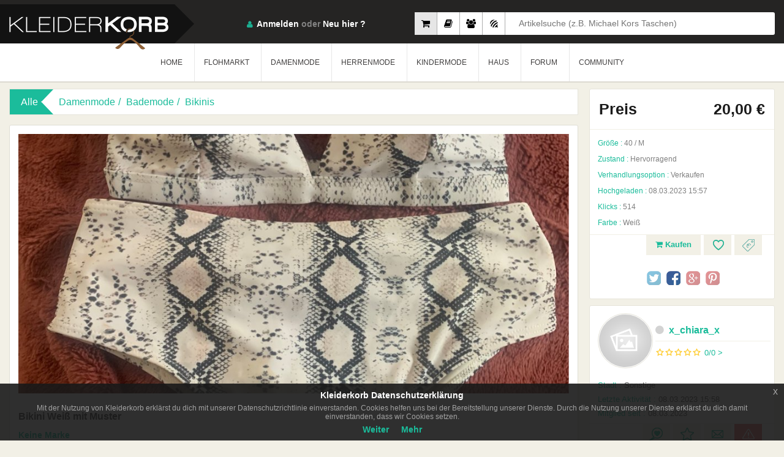

--- FILE ---
content_type: text/html; charset=UTF-8
request_url: https://www.kleiderkorb.de/kleidung/damenmode/bademode/bikinis/2073294/bikini-weiss-mit-muster.html
body_size: 15307
content:
    <!--
														Powered By			  
			##  ##  ####  ## ## ######  ########  ######   #######
            ## ##	## ## ## ## ##      ##    ##  ##   ##  ##
            ####	##  #### ## ##	    ##    ##  ##   ##  #######
            ## ##	##   ### ## ##	    ##	  ##  ##   ##  ##
            ##  ##	##    ## ## ######  ########  ######   #######
            Technology of the Future ©
-->
<!DOCTYPE html>
	<head>
    	<base href="https://www.kleiderkorb.de/" />
   <!-- <meta name="viewport" content="width=device-width, initial-scale=1.0"> -->
   		<meta name="viewport" content="width=device-width, maximum-scale=1.0, initial-scale=1.0">
        <head prefix="og: http://ogp.me/ns# fb: http://ogp.me/ns/fb# website: http://ogp.me/ns/website#">
		<meta http-equiv="Content-Type" content="text/html; charset=utf-8" />
		<meta http-equiv="content-language" content="de-de" />
    	<meta name="author" content="Kleiderkorb GmbH | info@kleiderkorb.de" />
    	<meta name="creator" content="Knicode Software Ltd. Co. | info@knicode.com" />
    	<meta name="apple-itunes-app" content="app-id=965585283">
    	<meta property="og:site_name" content="Kleiderkorb.de" />
    	<meta property="fb:app_id" content="158394437906332" /> 
    	<meta property="og:type" content="website"/>
        <meta name="msvalidate.01" content="DE468472ADF27BCCFF408342474C95C7" />
        <!--<meta name="google-site-verification" content="azzKc5ynvBGTth1CI-_B4kZucSkGznbfFWuI0F0j8ck" />
        <meta name="google-site-verification" content="pLD6xByx-_KZaA3yK-0yE0ivZn9ESq0k2fsNqNSXe6g" />
        <meta name="google-site-verification" content="KfVBXAr2VCLkdeqESKuHd7QKXu0UjaX345CDbfCioVY" />-->
        <meta name="google-signin-client_id" content="481273780886-h0dsk3vjscmmdmkkqa29521b1ou82fjs.apps.googleusercontent.com">
        <meta name="yandex-verification" content="657d1cec65144619" />
        <meta name="appleid-signin-client-id" content="de.kleiderkorb.signin">
        <meta name="appleid-signin-scope" content="name email">
        <meta name="appleid-signin-redirect-uri" content="https://www.kleiderkorb.de/apple-signin">
        <meta name="appleid-signin-state" content="kleiderkorb-apple-signin">
        <meta name="appstore:developer_url" content="https://www.kleiderkorb.de" />
        <meta name="appstore:bundle_id" content="de.kleiderkorb.Kleider-Korb" />
        <meta name="appstore:store_id" content="965585283" />
        <meta name="facebook-domain-verification" content="7m7vh7eh0ukscv5h4bdj6w6ouvhyrg" />
        <meta name="csrf_token" content="0bc4bd1dafe7e89e1e980eeaea07aacf6c3e8da0a591a8f2576bbb8a4856c41f">
        <link href="assets/scss/packed_v91.css" rel="stylesheet" type="text/css"/>
        <link href="assets/scss/cookiev14.css" rel="stylesheet" type="text/css"/>
        <script src="https://kit.fontawesome.com/aecba41fe3.js" crossorigin="anonymous"></script>
        <link href="assets/scss/emojione.sprites.min.css" rel="stylesheet" type="text/css"/>
        <link href="assets/scss/itemcardv39.css" rel="stylesheet" type="text/css"/>
        		        <link rel="shortcut icon" href="assets/img/fav_icon.ico" type="type=image/x-icon" />
        <!--[if lt IE 9]>
            <script src="assets/js/respond.min.js" type="text/javascript"></script>
        <![endif]-->
       <meta property="og:title" content="Keine Marke - Bikini Weiß mit Muster" />
       <meta property="og:description" content="Bikini ist wie neu wirde nur 2 mal getragen" />
       <meta property="og:image" content="http://www.kleiderkorb.de/product_images/thumb/pik_256991_0349c16173add0c9bdcb1955f854e76c.jpg"/>
	   <meta property="og:image:secure_url" content="https://www.kleiderkorb.de/product_images/thumb/pik_256991_0349c16173add0c9bdcb1955f854e76c.jpg" />
       <meta property="og:image:width" content="220" /> 
	   <meta property="og:image:height" content="293" />
	   <meta property="og:url" content="https://www.kleiderkorb.de/kleidung/damenmode/bademode/bikinis/2073294/bikini-weiss-mit-muster.html"/>
       <meta name="Description" content="Keine Marke - Bikini ist wie neu wirde nur 2 mal getragen" />
	   <meta name="Keywords" content="kleidung verkaufen, gebrauchte kleidung, Keine Marke, Bikini Weiß mit Muster" />
       <meta name="title" content="Keine Marke - Bikini Weiß mit Muster :: Kleiderkorb.de" />
       <title>Keine Marke - Bikini Weiß mit Muster :: Kleiderkorb.de</title>
   	   <link rel="image_src" type="image/jpeg" href="https://www.kleiderkorb.de/product_images/thumb/pik_256991_0349c16173add0c9bdcb1955f854e76c.jpg" />
       <meta name="image" content="https://www.kleiderkorb.de/product_images/thumb/pik_256991_0349c16173add0c9bdcb1955f854e76c.jpg" />
	   <meta name="googlebot" content="all" />
	   <meta name="revisit-after" content="1 Days"/>
	   <meta name="robots" content="index, follow"/>
  <!-- <meta http-equiv="X-UA-Compatible" content="IE=100" />	-->
       <meta http-equiv="X-UA-Compatible" content="IE=edge,chrome=1" />
	   <meta name="audience" content="All" />
       <meta name="google-adsense-account" content="ca-pub-5873459628466454">
              <link rel="alternate" href="https://www.kleiderkorb.de/kleidung/damenmode/bademode/bikinis/2073294/bikini-weiss-mit-muster.html" hreflang="x-default" />
	   <link rel="alternate" href="https://www.kleiderkorb.de/kleidung/damenmode/bademode/bikinis/2073294/bikini-weiss-mit-muster.html" hreflang="de" />
	   <link rel="alternate" href="https://www.kleiderkorb.de/kleidung/damenmode/bademode/bikinis/2073294/bikini-weiss-mit-muster.html" hreflang="de-de" />
                                   <script async src="https://www.googletagmanager.com/gtag/js?id=UA-33077925-1"></script>
       <script>
           window.dataLayer = window.dataLayer || [];
           function gtag(){dataLayer.push(arguments);}
           gtag('js', new Date());gtag('config', 'UA-33077925-1');
       </script>
              <script data-ad-client="ca-pub-5873459628466454" async src="https://pagead2.googlesyndication.com/pagead/js/adsbygoogle.js"></script>
              <script type="application/ld+json">
			{
			  "@context": "http://schema.org",
			  "@type": "Organization",
			  "url": "https://www.kleiderkorb.de",
			  "logo": "https://www.kleiderkorb.de/siteMap/corpLogoKKorb.png"
			}
	   </script>
       <script type="application/ld+json">
			{
				"@context":"https://schema.org",
				"@type":"WebSite",
				"url":"https://www.kleiderkorb.de/",
				"name":"Kleiderkorb",
				"description":"Auf Kleiderkorb einfach und kostenlos Klamotten verkaufen und Kleidung verkaufen, im Online Second Hand Shop wie im lokalen Geschäft, Kleidung  und Klamotten verkaufen! Kleidung online shop.",
				"inLanguage":"de-DE",
				"sameAs":
				[
					"https://www.facebook.com/kleiderkorb",
					"https://twitter.com/Kleiderkorb",
					"https://www.instagram.com/kleiderkorb_de/",
					"https://www.youtube.com/channel/UCUXioRxvSGlCwFIoaXbW-Iw",
					"https://plus.google.com/107683562552633221092"
				],
				"potentialAction": [
					{
						"@type":"SearchAction",
						"target": "https://www.kleiderkorb.de/kleidung?gs={search_term_string}",
						"query-input": "required name=search_term_string"
					}
				]
			}
		</script>
    </head>
	<html lang="de-de">
	<body data-isbot="1"  data-mobile="0" class="eupopup eupopup-bottom">		<script type="application/ld+json">{"@context": "http://schema.org/","@type": "Product","name": "Bikini Weiß mit Muster","image": ["https://www.kleiderkorb.de/product_images/pictures/pik_256991_0349c16173add0c9bdcb1955f854e76c.jpg"],"description": "Bikini ist wie neu wirde nur 2 mal getragen","color": "Weiß","productID": "2073294","brand": {"@type": "Thing","name": "Keine Marke"},"offers": {"@type": "Offer","priceCurrency": "EUR","price": "20.00","itemCondition": "Hervorragend",			"seller": {"@type": "Organization","name": "x_chiara_x"}}}</script>
        <script type="application/ld+json">{"@context": "http://schema.org","@type": "BreadcrumbList","itemListElement": [{"@type": "ListItem","position": 1,"item": {"@id": "https://www.kleiderkorb.de/","name": "Home"}},{"@type": "ListItem","position": 2,"item": {"@id": "https://www.kleiderkorb.de/kleidung","name": "Alle Kleidung"}},{"@type": "ListItem","position": 3,"item": {"@id": "https://www.kleiderkorb.de/kleidung/Damenmode","name": "Damenmode"}},{"@type": "ListItem","position": 4,"item": {"@id": "https://www.kleiderkorb.de/kleidung/Damenmode/Bademode","name": "Bademode"}},{"@type": "ListItem","position": 5,"item": {"@id": "https://www.kleiderkorb.de/kleidung/Damenmode/Bademode/Bikinis","name": "Bikinis"}}]}</script>
        <div class="verpackung">
            			<header>
                <div class="container">
                    <a class="logo" href="home"><h1>KleiderKorb</h1></a>
                                        <div data-type="1" class="sucheWrap">
                        <label class="sucheBtn1 aktiv" data-placeholder="Artikelsuche (z.B. Michael Kors Taschen)"><input type="radio" name="searchtype" id="searchtype1" checked/><i class="fa fa-shopping-cart"></i></label>
                        <label class="sucheBtn2" data-placeholder="Flohmarktsuche (z.B. 2012 Filme)"><input type="radio" name="searchtype" id="searchtype4"/><i class="fa fa-book"></i></label>
                        <label class="sucheBtn3" data-placeholder="Mitgliedersuche (z.B. Benutzername Schweiz)"><input type="radio" name="searchtype" id="searchtype2" /><i class="fa fa-users"></i></label>
                        <label class="sucheBtn4" data-placeholder="Forumsuche (drücken Sie Enter)"><input type="radio" name="searchtype" id="searchtype3" /><i class="fa fa-forumbee"></i></label>
                        <div class="suche">
                            <input type="text" id="gdata" name="gdata" placeholder="Artikelsuche (z.B. Michael Kors Taschen)" />
                        </div><!-- /.suche -->
                    </div><!-- /.sucheWrap -->
                                        <div class="headerRecht">
                        <div class="profil">
                            <div class="loginVerpackung">
                                <span class="login"><i class="sprite"></i><a class="loginDropdownSchaltflache" href="javascript:void(0)">Anmelden</a> oder <a href="Neu-anmelden">Neu hier ?</a></span>
                                <div class="loginDropdown">
                                	<form class="menuloginform" action="" method="POST" name="loginUser" id="loginUser" novalidate>
                                    <a id="facebookLogin" class="facebookLogin" href="javascript:void(0);">Anmelden über Facebook</a>
                                                                            <div id="appleid-signin" class="signin-button" data-color="black" data-border="true" data-type="sign-in"></div>
                                                                        <input type="email" name="email" placeholder="e-mail" autocomplete="false" required/>
                                    <input type="password" name="pass" placeholder="passwort" required/>
                                    <label><input class="abCheckbox" type="checkbox" name="remember" checked/>Angemeldet bleiben</label>
                                    <button id="loginSchaltflache" class="loginSchaltflache" type="submit">Anmelden</button>
                                    <span>Passwort <a href="/vergessen">vergessen?</a></span>
                                    </form>
                                </div><!-- /.loginDropdown -->
                            </div><!-- /.loginVerpackung -->
                        </div><!-- /.profil -->
                        <div class="dropdownSchaltflache">
                            <a href="#">
                                <span class="linie1"></span>
                                <span class="linie2"></span>
                                <span class="linie3"></span>
                                <span class="linie4"></span>
                            </a>
                        </div>
                    </div>
					                </div><!-- /.container -->
                <nav class="menu">
                    <div class="container">
                        <ul>
                            <li><a href="home">HOME</a></li>
                                                        <li class="dropdownMenu"><a href="javascript:void(0);">FLOHMARKT</a>
                            	<div class="dropdown">
                                    <div class="hintergrund">
                                        <img src="assets/img/menu5.png" >
                                    </div><!-- /.hintergrund -->
                                                                        <ul>
                                    	                                    	<li><a class="noticon" href="/flohmarkt/">Alle anzeigen</a></li>
                                                                            	                                        <li><a class="caticonf1" href="/flohmarkt/Bücher & Hörbücher/">Bücher & Hörbücher</a></li>
                                                                                <li><a class="caticonf2" href="/flohmarkt/Filme & Serien/">Filme & Serien</a></li>
                                                                                <li><a class="caticonf3" href="/flohmarkt/Musik & Soundtracks/">Musik & Soundtracks</a></li>
                                                                                <li><a class="caticonf4" href="/flohmarkt/PC - & Videospiele/">PC - & Videospiele</a></li>
                                                                            </ul>
                                                                    </div>
                            </li>
                                                        <li class="dropdownMenu"><a href="javascript:void(0);">DAMENMODE</a>
                                <div class="dropdown">
                                    <div class="hintergrund">
                                        <img src="assets/img/menu.jpg" >
                                    </div><!-- /.hintergrund -->
                                                                        <ul>
                                    	                                        <li><a class="noticon" href="/kleidung/Damenmode/">Alle anzeigen</a></li>
                                                                                                                        <li><a class="caticon53" href="/kleidung/Damenmode/Accessoires/">Accessoires</a></li>
                                                                                <li><a class="caticon36" href="/kleidung/Damenmode/Bademode/">Bademode</a></li>
                                                                                <li><a class="caticon112" href="/kleidung/Damenmode/Besondere Kleidung/">Besondere Kleidung</a></li>
                                                                                <li><a class="caticon10" href="/kleidung/Damenmode/Blazer/">Blazer</a></li>
                                                                                <li><a class="caticon52" href="/kleidung/Damenmode/Festliche Kleidung/">Festliche Kleidung</a></li>
                                                                                <li><a class="caticon113" href="/kleidung/Damenmode/Hochzeitskleider/">Hochzeitskleider</a></li>
                                                                                <li><a class="caticon66" href="/kleidung/Damenmode/Hosen/">Hosen</a></li>
                                                                            </ul>
                                                                        <ul>
                                    	                                                                                <li><a class="caticon15" href="/kleidung/Damenmode/Kleider/">Kleider</a></li>
                                                                                <li><a class="caticon35" href="/kleidung/Damenmode/Korsetts/">Korsetts</a></li>
                                                                                <li><a class="caticon132" href="/kleidung/Damenmode/Kosmetik/">Kosmetik</a></li>
                                                                                <li><a class="caticon65" href="/kleidung/Damenmode/Kostüme/">Kostüme</a></li>
                                                                                <li><a class="caticon99" href="/kleidung/Damenmode/Kurze Hosen/">Kurze Hosen</a></li>
                                                                                <li><a class="caticon2" href="/kleidung/Damenmode/Mäntel & Jacken/">Mäntel & Jacken</a></li>
                                                                                <li><a class="caticon23" href="/kleidung/Damenmode/Oberteile und T-Shirts/">Oberteile und T-Shirts</a></li>
                                                                            </ul>
                                                                        <ul>
                                    	                                                                                <li><a class="caticon88" href="/kleidung/Damenmode/Pullis & Sweatshirts/">Pullis & Sweatshirts</a></li>
                                                                                <li><a class="caticon79" href="/kleidung/Damenmode/Röcke/">Röcke</a></li>
                                                                                <li><a class="caticon114" href="/kleidung/Damenmode/Schuhe/">Schuhe</a></li>
                                                                                <li><a class="caticon64" href="/kleidung/Damenmode/Sonstiges/">Sonstiges</a></li>
                                                                                <li><a class="caticon40" href="/kleidung/Damenmode/Sportkleidung/">Sportkleidung</a></li>
                                                                                <li><a class="caticon51" href="/kleidung/Damenmode/Umstandsmode/">Umstandsmode</a></li>
                                                                                <li><a class="caticon105" href="/kleidung/Damenmode/Unterwäsche/">Unterwäsche</a></li>
                                                                            </ul>
                                                                    </div>
                            </li>
                                                        <li class="dropdownMenu"><a href="javascript:void(0);">HERRENMODE</a>
                                <div class="dropdown">
                                    <div class="hintergrund">
                                        <img src="assets/img/menu2.jpg" >
                                    </div><!-- /.hintergrund -->
                                                                        <ul>
                                                                                <li><a class="noticon" href="/kleidung/Herrenmode/">Alle anzeigen</a></li>
                                                                                                                        <li><a class="caticon182" href="/kleidung/Herrenmode/Accessoires/">Accessoires</a></li>
                                                                                <li><a class="caticon194" href="/kleidung/Herrenmode/Anzüge/">Anzüge</a></li>
                                                                                <li><a class="caticon201" href="/kleidung/Herrenmode/Badehosen/">Badehosen</a></li>
                                                                                <li><a class="caticon150" href="/kleidung/Herrenmode/Hosen/">Hosen</a></li>
                                                                                <li><a class="caticon212" href="/kleidung/Herrenmode/Kosmetik/">Kosmetik</a></li>
                                                                                <li><a class="caticon165" href="/kleidung/Herrenmode/Kurze Hosen/">Kurze Hosen</a></li>
                                                                                <li><a class="caticon141" href="/kleidung/Herrenmode/Mäntel & Jacken/">Mäntel & Jacken</a></li>
                                                                            </ul>
                                                                        <ul>
                                                                                                                        <li><a class="caticon195" href="/kleidung/Herrenmode/Oberteile/">Oberteile</a></li>
                                                                                <li><a class="caticon158" href="/kleidung/Herrenmode/Pullis & Sweatshirts/">Pullis & Sweatshirts</a></li>
                                                                                <li><a class="caticon171" href="/kleidung/Herrenmode/Schuhe/">Schuhe</a></li>
                                                                                <li><a class="caticon193" href="/kleidung/Herrenmode/Sonstiges/">Sonstiges</a></li>
                                                                                <li><a class="caticon211" href="/kleidung/Herrenmode/Spezielle Kleidung/">Spezielle Kleidung</a></li>
                                                                                <li><a class="caticon202" href="/kleidung/Herrenmode/Sportkleidung/">Sportkleidung</a></li>
                                                                                <li><a class="caticon170" href="/kleidung/Herrenmode/Unterwäsche/">Unterwäsche</a></li>
                                                                            </ul>
                                                                        <ul>
                                                                                                                        <li><a class="caticon200" href="/kleidung/Herrenmode/Westen/">Westen</a></li>
                                                                            </ul>
                                                                    </div>
                            </li>
                                                        <li class="dropdownMenu"><a href="javascript:void(0);">KINDERMODE</a>
                                <div class="dropdown">
                                    <div class="hintergrund">
                                        <img src="assets/img/menu3.jpg" >
                                    </div><!-- /.hintergrund -->
                                                                        <ul>
                                                                                <li><a class="noticon" href="/kleidung/Kindermode/">Alle anzeigen</a></li>
                                                                                                                        <li><a class="caticon221" href="/kleidung/Kindermode/Babykleidung/">Babykleidung</a></li>
                                                                                <li><a class="caticon255" href="/kleidung/Kindermode/Jungenkleidung/">Jungenkleidung</a></li>
                                                                                <li><a class="caticon240" href="/kleidung/Kindermode/Mädchenkleidung/">Mädchenkleidung</a></li>
                                                                            </ul>
                                                                    </div>
                            </li>
                                                        <li class="dropdownMenu"><a href="javascript:void(0);">HAUS</a>
                                <div class="dropdown">
                                    <div class="hintergrund">
                                        <img height="274" src="assets/img/house.png" >
                                    </div><!-- /.hintergrund -->
                                                                            <ul>
                                                                                            <li><a class="noticon" href="/kleidung/Haus/">Alle anzeigen</a></li>
                                                                                                                                        <li><a class="caticon451" href="/kleidung/Haus/Haushaltswaren/">Haushaltswaren</a></li>
                                                                                            <li><a class="caticon449" href="/kleidung/Haus/Heimtextilien/">Heimtextilien</a></li>
                                                                                            <li><a class="caticon450" href="/kleidung/Haus/Wohnaccessoires/">Wohnaccessoires</a></li>
                                                                                    </ul>
                                                                    </div>
                            </li>
                                                        <li class="dropdownMenu"><a id="communityTriggerTarget" href="javascript:void(0);">FORUM</a>
                                <div class="dropdown">
                                    <div class="hintergrund">
                                        <img src="assets/img/forum.jpg" >
                                    </div><!-- /.hintergrund -->
                                    <ul class="forumheadermainwidget">
                                        <li class="green">
                                            <a href="forum">Forum</a>
                                        </li>
                                    </ul>
                                    <ul class="forumheaderwidget">
                                        <li class="green"><a href="forum/neueste">Neues im Forum</a></li>
                                                                                    <li><a title="SUB-Abbau-Challenge 2026" href="forum/topic/18334/sub-abbau-challenge-2026.html"><span>SUB-Abbau-Challenge 2026</span><strong>64</strong></a></li>
                                                                                    <li><a title="Amöben kommet her 34.0" href="forum/topic/18312/amben-kommet-her-340.html"><span>Amöben kommet her 34.0</span><strong>14</strong></a></li>
                                                                                    <li><a title="Ich schenke dir ein Buch - REGELN lesen!" href="forum/topic/3538/ich-schenke-dir-ein-buch-regeln-lesen.html"><span>Ich schenke dir ein Buch - REGELN lesen!</span><strong>2824</strong></a></li>
                                                                                    <li><a title="Wichtelkette AUCH für Neuzugänge " href="forum/topic/9376/wichtelkette-auch-fur-neuzugange.html"><span>Wichtelkette AUCH für Neuzugänge </span><strong>1619</strong></a></li>
                                                                                    <li><a title="Wichteln,wir machen uns eine Freude-Fortsetzung" href="forum/topic/8626/wichtelnwir-machen-uns-eine-freude-fortsetzung.html"><span>Wichteln,wir machen uns eine Freude-Fortsetzung</span><strong>902</strong></a></li>
                                                                                    <li><a title="Suche Wichtelkette " href="forum/topic/18325/suche-wichtelkette.html"><span>Suche Wichtelkette </span><strong>500</strong></a></li>
                                                                                    <li><a title="Ich wünsche mir ein Buch" href="forum/topic/3537/ich-wnsche-mir-ein-buch.html"><span>Ich wünsche mir ein Buch</span><strong>2733</strong></a></li>
                                                                                    <li><a title="Spiel: 5 Buchstaben - 1 Satz" href="forum/topic/16581/spiel-5-buchstaben-1-satz.html"><span>Spiel: 5 Buchstaben - 1 Satz</span><strong>2372</strong></a></li>
                                                                                    <li><a title="Spiel: Mädchen Vornamen ABC- Fortsetzung von MW" href="forum/topic/16683/spiel-mdchen-vornamen-abc-fortsetzung-von-mw.html"><span>Spiel: Mädchen Vornamen ABC- Fortsetzung von MW</span><strong>411</strong></a></li>
                                                                                    <li><a title="DIY UND SELBSTGEMACHTES WANDERPAKET II" href="forum/topic/18178/diy-und-selbstgemachtes-wanderpaket-ii.html"><span>DIY UND SELBSTGEMACHTES WANDERPAKET II</span><strong>1271</strong></a></li>
                                                                                    <li><a title="Lass dich überraschen! Bücherwünsche" href="forum/topic/14418/lass-dich-berraschen-bcherwnsche.html"><span>Lass dich überraschen! Bücherwünsche</span><strong>1290</strong></a></li>
                                                                                    <li><a title="Spiel: Jungs Vornamen ABC- Fortsetzung von  von MW" href="forum/topic/16684/spiel-jungs-vornamen-abc-fortsetzung-von-von-mw.html"><span>Spiel: Jungs Vornamen ABC- Fortsetzung von  von MW</span><strong>392</strong></a></li>
                                                                                                                    </ul>
                                                                        <ul class="forumheaderwidget">
                                        <li class="green"><a href="javascript:void(0)"><span>Tauschen, verkaufen oder verschenken ?</span></a></li>
                                                                                    <li><a title="😊 topolino - Douglas/Originaltragetaschen - Vintage " href="forum/topic/17478/topolino-douglasoriginaltragetaschen-vintage.html"><span>😊 topolino - Douglas/Originaltragetaschen - Vintage </span><strong>2</strong></a></li>
                                                                                    <li><a title="🦋 topolino - Playmobil Spielzeug Schnickschnack  " href="forum/topic/16752/topolino-playmobil-spielzeug-schnickschnack.html"><span>🦋 topolino - Playmobil Spielzeug Schnickschnack  </span><strong>16</strong></a></li>
                                                                                    <li><a title="Schuhe Schuhe Schuhe!!! 39 und 40! " href="forum/topic/13129/schuhe-schuhe-schuhe-39-und-40.html"><span>Schuhe Schuhe Schuhe!!! 39 und 40! </span><strong>42</strong></a></li>
                                                                                    <li><a title="HOLLISTER  { XS-S }" href="forum/topic/18692/hollister-xs-s.html"><span>HOLLISTER  { XS-S }</span><strong>7</strong></a></li>
                                                                                    <li><a title="Blusen & Kleider { 32-36 }" href="forum/topic/18691/blusen-kleider-32-36.html"><span>Blusen & Kleider { 32-36 }</span><strong>8</strong></a></li>
                                                                                    <li><a title="Frisch aufgefüllt { Gr.32-38 } " href="forum/topic/18683/frisch-aufgefllt-gr32-38.html"><span>Frisch aufgefüllt { Gr.32-38 } </span><strong>19</strong></a></li>
                                                                                    <li><a title="🌸 topolino´s Flohmarkt, bitte keine Eigenwerbung" href="forum/topic/18382/topolinos-flohmarkt-bitte-keine-eigenwerbung.html"><span>🌸 topolino´s Flohmarkt, bitte keine Eigenwerbung</span><strong>13</strong></a></li>
                                                                                    <li><a title="Challenging the Drift King in Drift Hunters" href="forum/topic/18718/challenging-the-drift-king-in-drift-hunters.html"><span>Challenging the Drift King in Drift Hunters</span><strong>1</strong></a></li>
                                                                                    <li><a title="⁣How to Play and Experience Uno Online: A Store Management" href="forum/topic/18717/how-to-play-and-experience-uno-online-a-store-management.html"><span>⁣How to Play and Experience Uno Online: A Store Management</span><strong>1</strong></a></li>
                                                                                    <li><a title="🌼 topolino - Knöpfe, NEU, diverse Farben und Größen" href="forum/topic/17669/topolino-knpfe-neu-diverse-farben-und-gren.html"><span>🌼 topolino - Knöpfe, NEU, diverse Farben und Größen</span><strong>4</strong></a></li>
                                                                                    <li><a title="Schöner Schmuck zu Minipreisen" href="forum/topic/16622/schner-schmuck-zu-minipreisen.html"><span>Schöner Schmuck zu Minipreisen</span><strong>46</strong></a></li>
                                                                                    <li><a title="Favorite Fashion & Beauty Finds – Share Your Tips!" href="forum/topic/18705/favorite-fashion-beauty-finds-share-your-tips.html"><span>Favorite Fashion & Beauty Finds – Share Your Tips!</span><strong>3</strong></a></li>
                                                                                    <li><a title="Wer verschenkt noch gut erhaltene Kinderwinterjacken?" href="forum/topic/18667/wer-verschenkt-noch-gut-erhaltene-kinderwinterjacken.html"><span>Wer verschenkt noch gut erhaltene Kinderwinterjacken?</span><strong>6</strong></a></li>
                                                                            </ul>
                                </div>
                            </li>
                            <li class="dropdownMenu"><a id="communityTriggerTarget" href="javascript:void(0);">COMMUNITY</a>
                            	<div class="dropdown">
                                    <div class="hintergrund">
                                        <img src="assets/img/menu4.png" >
                                    </div><!-- /.hintergrund -->
                                    <ul>
                                        <li><a href="community/am-meisten-verkauft">Am Meisten Verkauft</a></li>
                                        <li><a href="community/neueste-mitglieder">Neueste Mitglieder</a></li>
                                        <li><a href="community/neueste-feedbacks">Neueste Feedbacks</a></li>
                                        <li><a href="community/crew">Crew</a></li>
                                    </ul>
                                </div>
                            </li>
                        </ul>
                    </div><!-- /.container -->
                </nav>
            </header>            <aside>
                <div class="container">
                    						<div style="margin-top: 10px;margin-bottom: 10px;"></div>
					                    <div class="seiteLinks">
                        <div class="navigation navigation5">
                             <span>Alle</span>
                             	                                    <a href="kleidung/Damenmode">Damenmode</a>
                                                                    <a href="kleidung/Damenmode/Bademode">Bademode</a>
                                                                    <a href="kleidung/Damenmode/Bademode/Bikinis">Bikinis</a>
                                                        </div><!-- /.navigation -->
                                                <div class="produktDetails">
                            <div class="detail">
                                <div class="imgKonservativ">
                                    <div id="img">
                                    													<img data-isadmin="0" data-productid="2073294" data-mainpic="1" data-markettype="1" data-id="6266090" data-owner="0" src="product_images/pictures/pik_256991_0349c16173add0c9bdcb1955f854e76c.jpg" alt="Bikini Weiß mit Muster" data-pagespeed-no-transform>
																						                                    </div><!-- /#img -->
                                </div><!-- /.imgKonservativ -->
                                <div class="titel">
                                    <h1>Bikini Weiß mit Muster</h1>
                                                                                                            <span class="name">Keine Marke</span>
                                                                                                        </div>
                                <p>
                                    Bikini ist wie neu wirde nur 2 mal getragen                                </p>
                            </div><!-- /.detail -->
                            <div data-colorscheme="dark" data-layout="button_count" data-show-faces="false" data-share="true" class="fb-like">
                            </div><!-- /.facebooklikeandshare -->
                        </div><!-- /.produktDetails -->
                    </div><!-- /.seiteLinks -->
                    <article class="seiteRecht">
                        <div class="produktpreis">
                        	                                                        <span class="preis">
                            	                                <span>Preis</span>
                                                                <span class="preislabel">
                                	                                    	20,00 €
									                                </span>
                                                            </span>
                            							                            <label><strong>Größe :</strong> <span>40 / M</span></label>
                                                        <label><strong>Zustand :</strong> <span>Hervorragend</span></label>
                                                                                    <label><strong>Verhandlungsoption :</strong> <span>Verkaufen</span></label>
                                                        <label><strong>Hochgeladen :</strong> <span>08.03.2023 15:57</span></label>
                            <label><strong>Klicks :</strong> <span>514</span></label>
                                                        <label><strong>Farbe :</strong> <span>Weiß </span></label>
                                                                                                                <div class="abkurzungen">
                                                                <a class="icon2" data-markettype="1" href="member/login" title="Preisvorschlag"><i class="sprite"></i></a>
                                <a data-showprompt="1" class="icon1" href="member/login" title="Zu Favoriten hinzufügen"><i class="sprite"></i></a>
                                <a id="btnVerkaufen" title="Jetzt Kaufen" href="member/login"><i class="fa fa-shopping-cart"></i> Kaufen</a>
                            </div><!-- /.shortcuts -->
                                                        <div class="sozial">
                                <a class="twitter" href="https://twitter.com/intent/tweet?hashtags=kleiderkorb&text=Bikini+Wei%C3%9F+mit+Muster&tw_p=tweetbutton&url=https%3A%2F%2Fwww.kleiderkorb.de%2Fkleidung%2Fdamenmode%2Fbademode%2Fbikinis%2F2073294%2Fbikini-weiss-mit-muster.html&via=Kleiderkorb" onclick="javascript:window.open(this.href,'', 'menubar=no,toolbar=no,resizable=yes,scrollbars=yes,height=600,width=600');return false;" target="_blank" title="Auf Twitter teilen."></a>
                                <a class="facebook" href="https://www.facebook.com/sharer.php?u=https%3A%2F%2Fwww.kleiderkorb.de%2Fkleidung%2Fdamenmode%2Fbademode%2Fbikinis%2F2073294%2Fbikini-weiss-mit-muster.html" onclick="javascript:window.open(this.href,'', 'menubar=no,toolbar=no,resizable=yes,scrollbars=yes,height=600,width=600');return false;" target="_blank" title="Auf Facebook teilen."></a>
                                <a class="googlePlus" href="https://plus.google.com/share?url=https%3A%2F%2Fwww.kleiderkorb.de%2Fkleidung%2Fdamenmode%2Fbademode%2Fbikinis%2F2073294%2Fbikini-weiss-mit-muster.html" onclick="javascript:window.open(this.href,'', 'menubar=no,toolbar=no,resizable=yes,scrollbars=yes,height=600,width=600');return false;" target="_blank" title="Auf Google+ teilen."></a>
                                <a class="pinterest" href="https://pinterest.com/pin/create/button/?url=https%3A%2F%2Fwww.kleiderkorb.de%2Fkleidung%2Fdamenmode%2Fbademode%2Fbikinis%2F2073294%2Fbikini-weiss-mit-muster.html&media=https%3A%2F%2Fwww.kleiderkorb.de%2Fproduct_images%2Fthumb%2Fpik_256991_0349c16173add0c9bdcb1955f854e76c.jpg&description=Bikini Weiß mit Muster" onclick="javascript:window.open(this.href,'', 'menubar=no,toolbar=no,resizable=yes,scrollbars=yes,height=600,width=600');return false;" target="_blank" title="Auf Pinterest teilen."></a>
                            </div><!-- /.sozial -->
                        </div><!-- /.produktpreis -->
                                                                        <div class="benutzerkarte">
                        	<div class="profilInfo">
                            <a class="img" href="liste/256991/6/x_chiara_x/kleidung/"><img class="memberimage" data-picture-mid="256991" src="assets/img/emptyimage.png" alt="x_chiara_x">
                            </a>
                            <div class="membername">
                            	<a data-username="x_chiara_x" class="name" href="liste/256991/6/x_chiara_x/kleidung/"><i class="fa fa-circle stateindicator256991 notassessed"></i>x_chiara_x</a>
                            </div>
                            <div class="detail">
                                	<img src="assets/img/Star-15.png" width="15" height="15" alt=""/>
                                    <img src="assets/img/Star-15.png" width="15" height="15" alt=""/>
                                    <img src="assets/img/Star-15.png" width="15" height="15" alt=""/>
                                    <img src="assets/img/Star-15.png" width="15" height="15" alt=""/>
                                    <img src="assets/img/Star-15.png" width="15" height="15" alt=""/>
                                    <span><a href="bewertungen/256991/x_chiara_x/1/1/20">0/0 ></a></span>
                            </div><!-- /.detail -->
                            <label><strong>Stadt :</strong> Sonstige</label>
                            <label><strong>Letzte Aktivität :</strong> 08.03.2023 15:58</label>
                            <label><strong>Mitglied seit :</strong> 08.03.2023</label>
                            </div>
                            <div class="profilTasten">
                            	                                <a class="aktiv icon4" href="member/login" title="Verstoß melden"><i class="sprite"></i></a>
                                <a href="member/login" class="icon2" title="Nachricht senden"><i class="sprite"></i></a>
                                                                                                	<a rel="256991" id="empfehlen" title="Diesen Korbler empfehlen" data-empfehlen="0" class="icon1" href="javascript:void(0);"><i class="sprite"></i></a>
                                                                                                  
                                   <a rel="256991#x_chiara_x" data-follow="0" id="follow" class="followicon" href="javascript:void(0);" title="Folgen"><i class="sprite"></i></a>
                                                                 
                                                            </div><!-- /.profilTasten -->
                        </div><!-- /.benutzerkarte -->
                                                						                        <div style="display:block" class="r2">
                        	                                <script async src="https://pagead2.googlesyndication.com/pagead/js/adsbygoogle.js"></script>
                                <!-- ResponsivSkyscraper -->
                                <ins class="adsbygoogle"
                                     style="display:block"
                                     data-ad-client="ca-pub-5873459628466454"
                                     data-ad-slot="6262549262"
                                     data-ad-format="auto"
                                     data-full-width-responsive="true"></ins>
                                <script>
                                    (adsbygoogle = window.adsbygoogle || []).push({});
                                </script>
                                                    </div><!-- /.r2 -->
                                            </article><!-- /.seiteRecht -->
                    	                    <div class="ahnlicheTab detay">
                    	<div class="artikelVerpackung">
                        	<div class="tabLink">
                            	<a id="kleidungsartikel" href="javascript:void(0);">Artikel des Mitglieds</a>
                            	<a id="anlicheartikel" href="javascript:void(0);">Ähnliche Artikel</a>
                            </div><!-- /.tabLink -->
                                                        <a id="urunlerelbisesayisi" class="alle" href="liste/256991/6/x_chiara_x/kleidung/">Alle Kleidungsartikel (1)</a>
                                                    </div><!-- /.artikelVerpackung -->
                        <div class="tabContent">
                        	                    <div class="produkte">
                            <ul>
<li style="width:100%;padding:9px 7px;">Keine weiteren Artikel gefunden.</li>							</ul>
                        </div><!-- /.produkte -->
	                        </div><!-- /.tabContent -->
                        <div class="tabContent">
                                                <div class="produkte">
                            <ul>
<li class="itemcard" data-productid="2131642">
    <div class="itemupper">
        <div class="itemimage">
            <div style="position: absolute; right: 10px; top: 10px;">
            <div class="itemmemberimage">
                <a href="https://www.kleiderkorb.de/liste/38256/6/topolino/kleidung/">
                    <img class="unveil" data-picture-mid="38256" data-src="member_images/thumb/k177778777af5e206ebc3dc97bd2cf78d.jpg"><noscript><img data-picture-mid="38256" src="member_images/thumb/k177778777af5e206ebc3dc97bd2cf78d.jpg"></noscript>
                </a>
            </div>

                        <div class="itemfavoritebutton">
                <a title="Zu Favoriten hinzufügen" class="" href="member/login">
                    <i class="fa"></i>
                </a>
            </div>
            
                                    </div>
            <a title="Bikini-Oberteil, Neu, Gr. M bzw. ca. Gr. 40/42, Softschalen" class="itemimagelink" href="https://www.kleiderkorb.de/kleidung/damenmode/bademode/bikinis/2131642/bikini-oberteil-neu-gr-m-bzw-ca-gr-4042-softschalen.html">
                <img data-markettype="1" data-mainimage-productid="2131642" data-id="6477923" class="unveil imageitem" style="display: block; object-fit: cover; width: 100%; height: 100%;" data-src="product_images/thumb/pik_38256_f2b2c8c5ccf69e33b650f9ab17c78f67.jpg">
                <noscript><img src="product_images/thumb/pik_38256_f2b2c8c5ccf69e33b650f9ab17c78f67.jpg"></noscript>
                <noscript><p class="hide">keine Tragefotos! neues Bikini-Oberteil, Gr. M bzw. Gr. 40/42, schwarz/weiß, der Nackenträger wurde abgetrennt, weil er anderweitig verwendet wurde, keine Bügel, Softschalen, 85 % Polyester, 15 % Elasthan, Infinity, 5,00 Euro, Versand/Warensendung 2,50 Euro möglich, zeitnahe Antwort, rauch- und ...</p></noscript>
                </a>
            
                        <div class="itemsaleoptions" title="Verhandlungsoption : Verkaufen">
                <i title="Verhandlungsoption : Verkaufen" class="fa fa-euro"></i>            </div>
            
            </div>
        </div>

        <div class="itemdescriptioncover">
        <div class="itemdescription">

                        <div class="brand">
                <a title="INFINITY" href="https://www.kleiderkorb.de/kleidung/?aktivtab=marke&marke[]=Infinity" style="font-weight: 400; height: 24px; max-width: 75%;white-space: nowrap;text-overflow:ellipsis;overflow: hidden;font-size: 12px;line-height: 24px;color: #fff;padding: 0 6px;border-radius: 2px;background: #37c7a9;background: url(/assets/img/label.png);background-size: 100% 24px;background-repeat: no-repeat;padding: 0 15px;">INFINITY</a>
                </div>
                        <div class="size">
                <span style="font-weight: 400; font-size: 12px; color: #999999;">40 / M</span>
            </div>
            <div class="title">
                <a title="Bikini-Oberteil, Neu, Gr. M bzw. ca. Gr. 40/42, Softschalen" href="https://www.kleiderkorb.de/kleidung/damenmode/bademode/bikinis/2131642/bikini-oberteil-neu-gr-m-bzw-ca-gr-4042-softschalen.html">Bikini-Oberteil, Neu, Gr. M bzw. ca. Gr. 40/42, Softschalen</a>
            </div>
            <div class="price">
                                <span class="current">5,00 €</span>
                                </div>

            
            <div class="magazine">
                <ul>
                                        <li>
                        <a data-imageitem="product_images/thumb/pik_38256_f2b2c8c5ccf69e33b650f9ab17c78f67.jpg" class="thumbitem selected" href="javascript:void(0);"><img class="unveil" data-src="product_images/thumb/pik_38256_f2b2c8c5ccf69e33b650f9ab17c78f67.jpg"><noscript><img style="display: block; object-fit: cover; width: 100%; height: 100%;" src="product_images/thumb/pik_38256_f2b2c8c5ccf69e33b650f9ab17c78f67.jpg"></noscript></a>
                        </li>
                                        <li>
                        <a data-imageitem="product_images/thumb/pik_38256_d704d2dbbcc0898e3a6e0255ebfbf166.jpg" class="thumbitem" href="javascript:void(0);"><img class="unveil" data-src="product_images/thumb/pik_38256_d704d2dbbcc0898e3a6e0255ebfbf166.jpg"><noscript><img style="display: block; object-fit: cover; width: 100%; height: 100%;" src="product_images/thumb/pik_38256_d704d2dbbcc0898e3a6e0255ebfbf166.jpg"></noscript></a>
                        </li>
                                        <li>
                        <a data-imageitem="product_images/thumb/pik_38256_bc565ebbf8520e1a137cb7d2e232dde5.jpg" class="thumbitem" href="javascript:void(0);"><img class="unveil" data-src="product_images/thumb/pik_38256_bc565ebbf8520e1a137cb7d2e232dde5.jpg"><noscript><img style="display: block; object-fit: cover; width: 100%; height: 100%;" src="product_images/thumb/pik_38256_bc565ebbf8520e1a137cb7d2e232dde5.jpg"></noscript></a>
                        </li>
                                        </ul>
            </div>
            <div class="button">
                <a id="btnVerkaufen" class="meineButton grun" href="member/login"><i class="fa fa-shopping-cart"></i> Kaufen</a>
            </div>
        </div>
        </div>
    </li><li class="itemcard" data-productid="1970300">
    <div class="itemupper">
        <div class="itemimage">
            <div style="position: absolute; right: 10px; top: 10px;">
            <div class="itemmemberimage">
                <a href="https://www.kleiderkorb.de/liste/220076/6/Piasos/kleidung/">
                    <img class="unveil" data-picture-mid="220076" data-src="assets/img/avatars/face1_29.png"><noscript><img data-picture-mid="220076" src="assets/img/avatars/face1_29.png"></noscript>
                </a>
            </div>

                        <div class="itemfavoritebutton">
                <a title="Zu Favoriten hinzufügen" class="" href="member/login">
                    <i class="fa"></i>
                </a>
            </div>
            
                                    </div>
            <a title="Zweifarbiger Triangel-Bikini mit hohem Beinausschnitt" class="itemimagelink" href="https://www.kleiderkorb.de/kleidung/damenmode/bademode/bikinis/1970300/zweifarbiger-triangel-bikini-mit-hohem-beinausschnitt.html">
                <img data-markettype="1" data-mainimage-productid="1970300" data-id="5867645" class="unveil imageitem" style="display: block; object-fit: cover; width: 100%; height: 100%;" data-src="product_images/thumb/pik_220076_9c6c463c170421c137d8bd958ec40054.jpg">
                <noscript><img src="product_images/thumb/pik_220076_9c6c463c170421c137d8bd958ec40054.jpg"></noscript>
                <noscript><p class="hide">Bei diesem Bikini handelt es sich um einen pink-weißen Triangelbikini, dessen Ober- und Unterteil jeweils zum Binden sind. Leider kann ich keine exakte Größenbezeichnung angeben, da kein Etikett vorhanden ist. Da er mir etwas zu groß ist, schätze ich das Unterteil auf Größe M/38 und das Obert...</p></noscript>
                </a>
            
                        <div class="itemsaleoptions" title="Verhandlungsoption : Verkaufen">
                <i title="Verhandlungsoption : Verkaufen" class="fa fa-euro"></i>            </div>
            
            </div>
        </div>

        <div class="itemdescriptioncover">
        <div class="itemdescription">

                        <div class="brand">
                <a title="UNBEKANNT" href="https://www.kleiderkorb.de/kleidung/?aktivtab=marke&marke[]=unbekannt" style="font-weight: 400; height: 24px; max-width: 75%;white-space: nowrap;text-overflow:ellipsis;overflow: hidden;font-size: 12px;line-height: 24px;color: #fff;padding: 0 6px;border-radius: 2px;background: #37c7a9;background: url(/assets/img/label.png);background-size: 100% 24px;background-repeat: no-repeat;padding: 0 15px;">UNBEKANNT</a>
                </div>
                        <div class="size">
                <span style="font-weight: 400; font-size: 12px; color: #999999;">40 / M</span>
            </div>
            <div class="title">
                <a title="Zweifarbiger Triangel-Bikini mit hohem Beinausschnitt" href="https://www.kleiderkorb.de/kleidung/damenmode/bademode/bikinis/1970300/zweifarbiger-triangel-bikini-mit-hohem-beinausschnitt.html">Zweifarbiger Triangel-Bikini mit hohem Beinausschnitt</a>
            </div>
            <div class="price">
                                <span class="current">5,00 €</span>
                                </div>

            
            <div class="magazine">
                <ul>
                                        <li>
                        <a data-imageitem="product_images/thumb/pik_220076_9c6c463c170421c137d8bd958ec40054.jpg" class="thumbitem selected" href="javascript:void(0);"><img class="unveil" data-src="product_images/thumb/pik_220076_9c6c463c170421c137d8bd958ec40054.jpg"><noscript><img style="display: block; object-fit: cover; width: 100%; height: 100%;" src="product_images/thumb/pik_220076_9c6c463c170421c137d8bd958ec40054.jpg"></noscript></a>
                        </li>
                                        </ul>
            </div>
            <div class="button">
                <a id="btnVerkaufen" class="meineButton grun" href="member/login"><i class="fa fa-shopping-cart"></i> Kaufen</a>
            </div>
        </div>
        </div>
    </li><li class="itemcard" data-productid="2120556">
    <div class="itemupper">
        <div class="itemimage">
            <div style="position: absolute; right: 10px; top: 10px;">
            <div class="itemmemberimage">
                <a href="https://www.kleiderkorb.de/liste/264609/6/tisa1980/kleidung/">
                    <img class="unveil" data-picture-mid="264609" data-src="member_images/thumb/mi_264609_ca1435fc46f49163d9d32f4aa3a50460.jpg"><noscript><img data-picture-mid="264609" src="member_images/thumb/mi_264609_ca1435fc46f49163d9d32f4aa3a50460.jpg"></noscript>
                </a>
            </div>

                        <div class="itemfavoritebutton">
                <a title="Zu Favoriten hinzufügen" class="" href="member/login">
                    <i class="fa"></i>
                </a>
            </div>
            
                                    </div>
            <a title="bikini ? set Farbe schwarz" class="itemimagelink" href="https://www.kleiderkorb.de/kleidung/damenmode/bademode/bikinis/2120556/bikini-set-farbe-schwarz.html">
                <img data-markettype="1" data-mainimage-productid="2120556" data-id="6432010" class="unveil imageitem" style="display: block; object-fit: cover; width: 100%; height: 100%;" data-src="product_images/thumb/pik_264609_2c8ae4b5a8c48fe5ae8ca5bfd11e8509.jpg">
                <noscript><img src="product_images/thumb/pik_264609_2c8ae4b5a8c48fe5ae8ca5bfd11e8509.jpg"></noscript>
                <noscript><p class="hide">biete hier ein sommerliches Set an bestehend aus 3 Teilen Strickjacke/ bikini ? in der Größe 38/M Material ist wolle Farbe ist schwarz. komplett preis</p></noscript>
                </a>
            
                        <div class="itemsaleoptions" title="Verhandlungsoption : Verkaufen">
                <i title="Verhandlungsoption : Verkaufen" class="fa fa-euro"></i>            </div>
            
            </div>
        </div>

        <div class="itemdescriptioncover">
        <div class="itemdescription">

                        <div class="brand">
                <a title="HANDMODE" href="https://www.kleiderkorb.de/kleidung/?aktivtab=marke&marke[]=Handmode" style="font-weight: 400; height: 24px; max-width: 75%;white-space: nowrap;text-overflow:ellipsis;overflow: hidden;font-size: 12px;line-height: 24px;color: #fff;padding: 0 6px;border-radius: 2px;background: #37c7a9;background: url(/assets/img/label.png);background-size: 100% 24px;background-repeat: no-repeat;padding: 0 15px;">HANDMODE</a>
                </div>
                        <div class="size">
                <span style="font-weight: 400; font-size: 12px; color: #999999;">40 / M</span>
            </div>
            <div class="title">
                <a title="bikini ? set Farbe schwarz" href="https://www.kleiderkorb.de/kleidung/damenmode/bademode/bikinis/2120556/bikini-set-farbe-schwarz.html">bikini ? set Farbe schwarz</a>
            </div>
            <div class="price">
                                <span class="currentwithold">105,00 €</span>
                <span class="old">120,00 €</span>
                                </div>

            
            <div class="magazine">
                <ul>
                                        <li>
                        <a data-imageitem="product_images/thumb/pik_264609_2c8ae4b5a8c48fe5ae8ca5bfd11e8509.jpg" class="thumbitem selected" href="javascript:void(0);"><img class="unveil" data-src="product_images/thumb/pik_264609_2c8ae4b5a8c48fe5ae8ca5bfd11e8509.jpg"><noscript><img style="display: block; object-fit: cover; width: 100%; height: 100%;" src="product_images/thumb/pik_264609_2c8ae4b5a8c48fe5ae8ca5bfd11e8509.jpg"></noscript></a>
                        </li>
                                        </ul>
            </div>
            <div class="button">
                <a id="btnVerkaufen" class="meineButton grun" href="member/login"><i class="fa fa-shopping-cart"></i> Kaufen</a>
            </div>
        </div>
        </div>
    </li><li class="itemcard" data-productid="2120518">
    <div class="itemupper">
        <div class="itemimage">
            <div style="position: absolute; right: 10px; top: 10px;">
            <div class="itemmemberimage">
                <a href="https://www.kleiderkorb.de/liste/264609/6/tisa1980/kleidung/">
                    <img class="unveil" data-picture-mid="264609" data-src="member_images/thumb/mi_264609_ca1435fc46f49163d9d32f4aa3a50460.jpg"><noscript><img data-picture-mid="264609" src="member_images/thumb/mi_264609_ca1435fc46f49163d9d32f4aa3a50460.jpg"></noscript>
                </a>
            </div>

                        <div class="itemfavoritebutton">
                <a title="Zu Favoriten hinzufügen" class="" href="member/login">
                    <i class="fa"></i>
                </a>
            </div>
            
                                    </div>
            <a title="Ein Set bestehend aus Strickjacke/ bikini." class="itemimagelink" href="https://www.kleiderkorb.de/kleidung/damenmode/bademode/bikinis/2120518/ein-set-bestehend-aus-strickjacke-bikini.html">
                <img data-markettype="1" data-mainimage-productid="2120518" data-id="6431868" class="unveil imageitem" style="display: block; object-fit: cover; width: 100%; height: 100%;" data-src="product_images/thumb/pik_264609_871026ab90e74fe96ef583cb7c89b2c4.jpg">
                <noscript><img src="product_images/thumb/pik_264609_871026ab90e74fe96ef583cb7c89b2c4.jpg"></noscript>
                <noscript><p class="hide">Biete hier ein Set an Bestehend aus Strickjacke in grün weiß Größe ist L und einem Bikini in weiß grün Größe ist M Material ist wolle Natur.</p></noscript>
                </a>
            
                        <div class="itemsaleoptions" title="Verhandlungsoption : Verkaufen">
                <i title="Verhandlungsoption : Verkaufen" class="fa fa-euro"></i>            </div>
            
            </div>
        </div>

        <div class="itemdescriptioncover">
        <div class="itemdescription">

                        <div class="brand">
                <a title="HANDMODE" href="https://www.kleiderkorb.de/kleidung/?aktivtab=marke&marke[]=Handmode" style="font-weight: 400; height: 24px; max-width: 75%;white-space: nowrap;text-overflow:ellipsis;overflow: hidden;font-size: 12px;line-height: 24px;color: #fff;padding: 0 6px;border-radius: 2px;background: #37c7a9;background: url(/assets/img/label.png);background-size: 100% 24px;background-repeat: no-repeat;padding: 0 15px;">HANDMODE</a>
                </div>
                        <div class="size">
                <span style="font-weight: 400; font-size: 12px; color: #999999;">40 / M</span>
            </div>
            <div class="title">
                <a title="Ein Set bestehend aus Strickjacke/ bikini." href="https://www.kleiderkorb.de/kleidung/damenmode/bademode/bikinis/2120518/ein-set-bestehend-aus-strickjacke-bikini.html">Ein Set bestehend aus Strickjacke/ bikini.</a>
            </div>
            <div class="price">
                                <span class="currentwithold">105,00 €</span>
                <span class="old">120,00 €</span>
                                </div>

            
            <div class="magazine">
                <ul>
                                        <li>
                        <a data-imageitem="product_images/thumb/pik_264609_871026ab90e74fe96ef583cb7c89b2c4.jpg" class="thumbitem selected" href="javascript:void(0);"><img class="unveil" data-src="product_images/thumb/pik_264609_871026ab90e74fe96ef583cb7c89b2c4.jpg"><noscript><img style="display: block; object-fit: cover; width: 100%; height: 100%;" src="product_images/thumb/pik_264609_871026ab90e74fe96ef583cb7c89b2c4.jpg"></noscript></a>
                        </li>
                                        <li>
                        <a data-imageitem="product_images/thumb/pik_264609_5e7c09314ced6721ce52d6cda0a7718b.jpg" class="thumbitem" href="javascript:void(0);"><img class="unveil" data-src="product_images/thumb/pik_264609_5e7c09314ced6721ce52d6cda0a7718b.jpg"><noscript><img style="display: block; object-fit: cover; width: 100%; height: 100%;" src="product_images/thumb/pik_264609_5e7c09314ced6721ce52d6cda0a7718b.jpg"></noscript></a>
                        </li>
                                        </ul>
            </div>
            <div class="button">
                <a id="btnVerkaufen" class="meineButton grun" href="member/login"><i class="fa fa-shopping-cart"></i> Kaufen</a>
            </div>
        </div>
        </div>
    </li><li class="itemcard" data-productid="2120027">
    <div class="itemupper">
        <div class="itemimage">
            <div style="position: absolute; right: 10px; top: 10px;">
            <div class="itemmemberimage">
                <a href="https://www.kleiderkorb.de/liste/264540/6/eliza_03/kleidung/">
                    <img class="unveil" data-picture-mid="264540" data-src="member_images/thumb/mi_264540_38959920c0d73cfbdb63ed9790998aa7.jpg"><noscript><img data-picture-mid="264540" src="member_images/thumb/mi_264540_38959920c0d73cfbdb63ed9790998aa7.jpg"></noscript>
                </a>
            </div>

                        <div class="itemfavoritebutton">
                <a title="Zu Favoriten hinzufügen" class="" href="member/login">
                    <i class="fa"></i>
                </a>
            </div>
            
                                    </div>
            <a title="New Yorker Bikini" class="itemimagelink" href="https://www.kleiderkorb.de/kleidung/damenmode/bademode/bikinis/2120027/new-yorker-bikini.html">
                <img data-markettype="1" data-mainimage-productid="2120027" data-id="6429954" class="unveil imageitem" style="display: block; object-fit: cover; width: 100%; height: 100%;" data-src="product_images/thumb/pik_264540_daab7f6d6bc9d7ef0254f72dabc6dcdf.jpg">
                <noscript><img src="product_images/thumb/pik_264540_daab7f6d6bc9d7ef0254f72dabc6dcdf.jpg"></noscript>
                <noscript><p class="hide">neu und ungetragen! Beides im Größe M.</p></noscript>
                </a>
            
                        <div class="itemsaleoptions" title="Verhandlungsoption : Verkaufen">
                <i title="Verhandlungsoption : Verkaufen" class="fa fa-euro"></i>            </div>
            
            </div>
        </div>

        <div class="itemdescriptioncover">
        <div class="itemdescription">

                        <div class="brand">
                <a title="NEW YORKER" href="https://www.kleiderkorb.de/kleidung/?aktivtab=marke&marke[]=New+Yorker" style="font-weight: 400; height: 24px; max-width: 75%;white-space: nowrap;text-overflow:ellipsis;overflow: hidden;font-size: 12px;line-height: 24px;color: #fff;padding: 0 6px;border-radius: 2px;background: #37c7a9;background: url(/assets/img/label.png);background-size: 100% 24px;background-repeat: no-repeat;padding: 0 15px;">NEW YORKER</a>
                </div>
                        <div class="size">
                <span style="font-weight: 400; font-size: 12px; color: #999999;">40 / M</span>
            </div>
            <div class="title">
                <a title="New Yorker Bikini" href="https://www.kleiderkorb.de/kleidung/damenmode/bademode/bikinis/2120027/new-yorker-bikini.html">New Yorker Bikini</a>
            </div>
            <div class="price">
                                <span class="currentwithold">7,00 €</span>
                <span class="old">8,00 €</span>
                                </div>

            
            <div class="magazine">
                <ul>
                                        <li>
                        <a data-imageitem="product_images/thumb/pik_264540_daab7f6d6bc9d7ef0254f72dabc6dcdf.jpg" class="thumbitem selected" href="javascript:void(0);"><img class="unveil" data-src="product_images/thumb/pik_264540_daab7f6d6bc9d7ef0254f72dabc6dcdf.jpg"><noscript><img style="display: block; object-fit: cover; width: 100%; height: 100%;" src="product_images/thumb/pik_264540_daab7f6d6bc9d7ef0254f72dabc6dcdf.jpg"></noscript></a>
                        </li>
                                        <li>
                        <a data-imageitem="product_images/thumb/pik_264540_db01b7a355e66dbbb51e1b7196fd28d3.jpg" class="thumbitem" href="javascript:void(0);"><img class="unveil" data-src="product_images/thumb/pik_264540_db01b7a355e66dbbb51e1b7196fd28d3.jpg"><noscript><img style="display: block; object-fit: cover; width: 100%; height: 100%;" src="product_images/thumb/pik_264540_db01b7a355e66dbbb51e1b7196fd28d3.jpg"></noscript></a>
                        </li>
                                        </ul>
            </div>
            <div class="button">
                <a id="btnVerkaufen" class="meineButton grun" href="member/login"><i class="fa fa-shopping-cart"></i> Kaufen</a>
            </div>
        </div>
        </div>
    </li><li class="itemcard" data-productid="2080398">
    <div class="itemupper">
        <div class="itemimage">
            <div style="position: absolute; right: 10px; top: 10px;">
            <div class="itemmemberimage">
                <a href="https://www.kleiderkorb.de/liste/212014/6/sandra_dlc/kleidung/">
                    <img class="unveil" data-picture-mid="212014" data-src="member_images/thumb/mi_212014_9e0fdc13039947edb1a16a4554fdfcf2.jpg"><noscript><img data-picture-mid="212014" src="member_images/thumb/mi_212014_9e0fdc13039947edb1a16a4554fdfcf2.jpg"></noscript>
                </a>
            </div>

                        <div class="itemfavoritebutton">
                <a title="Zu Favoriten hinzufügen" class="" href="member/login">
                    <i class="fa"></i>
                </a>
            </div>
            
                                    </div>
            <a title="Süßer Bikini, Größe 40" class="itemimagelink" href="https://www.kleiderkorb.de/kleidung/damenmode/bademode/bikinis/2080398/susser-bikini-grosse-40.html">
                <img data-markettype="1" data-mainimage-productid="2080398" data-id="6290255" class="unveil imageitem" style="display: block; object-fit: cover; width: 100%; height: 100%;" data-src="product_images/thumb/pik_212014_85461c5e3ce43e2f3e232515ff03a467.jpg">
                <noscript><img src="product_images/thumb/pik_212014_85461c5e3ce43e2f3e232515ff03a467.jpg"></noscript>
                <noscript><p class="hide">Süßer Bikini, Größe 40, sehr guter getragener Zustand, nicht Raucher Haushalt. Das ist ein Privatverkauf keine Gewährleistung oder Rücknahme. Porto: DHL BÜWA 2,30€ kommt noch auf den Kaufpreis drauf.</p></noscript>
                </a>
            
                        <div class="itemsaleoptions" title="Verhandlungsoption : Verkaufen">
                <i title="Verhandlungsoption : Verkaufen" class="fa fa-euro"></i>            </div>
            
            </div>
        </div>

        <div class="itemdescriptioncover">
        <div class="itemdescription">

                        <div class="brand">
                <a title="OHNE" href="https://www.kleiderkorb.de/kleidung/?aktivtab=marke&marke[]=ohne" style="font-weight: 400; height: 24px; max-width: 75%;white-space: nowrap;text-overflow:ellipsis;overflow: hidden;font-size: 12px;line-height: 24px;color: #fff;padding: 0 6px;border-radius: 2px;background: #37c7a9;background: url(/assets/img/label.png);background-size: 100% 24px;background-repeat: no-repeat;padding: 0 15px;">OHNE</a>
                </div>
                        <div class="size">
                <span style="font-weight: 400; font-size: 12px; color: #999999;">40 / M</span>
            </div>
            <div class="title">
                <a title="Süßer Bikini, Größe 40" href="https://www.kleiderkorb.de/kleidung/damenmode/bademode/bikinis/2080398/susser-bikini-grosse-40.html">Süßer Bikini, Größe 40</a>
            </div>
            <div class="price">
                                <span class="current">4,50 €</span>
                                </div>

            
            <div class="magazine">
                <ul>
                                        <li>
                        <a data-imageitem="product_images/thumb/pik_212014_85461c5e3ce43e2f3e232515ff03a467.jpg" class="thumbitem selected" href="javascript:void(0);"><img class="unveil" data-src="product_images/thumb/pik_212014_85461c5e3ce43e2f3e232515ff03a467.jpg"><noscript><img style="display: block; object-fit: cover; width: 100%; height: 100%;" src="product_images/thumb/pik_212014_85461c5e3ce43e2f3e232515ff03a467.jpg"></noscript></a>
                        </li>
                                        <li>
                        <a data-imageitem="product_images/thumb/pik_212014_5540b32ae7b7926764831b073b802edc.jpg" class="thumbitem" href="javascript:void(0);"><img class="unveil" data-src="product_images/thumb/pik_212014_5540b32ae7b7926764831b073b802edc.jpg"><noscript><img style="display: block; object-fit: cover; width: 100%; height: 100%;" src="product_images/thumb/pik_212014_5540b32ae7b7926764831b073b802edc.jpg"></noscript></a>
                        </li>
                                        <li>
                        <a data-imageitem="product_images/thumb/pik_212014_d7d90c6cc5e668068142dc5b996fc791.jpg" class="thumbitem" href="javascript:void(0);"><img class="unveil" data-src="product_images/thumb/pik_212014_d7d90c6cc5e668068142dc5b996fc791.jpg"><noscript><img style="display: block; object-fit: cover; width: 100%; height: 100%;" src="product_images/thumb/pik_212014_d7d90c6cc5e668068142dc5b996fc791.jpg"></noscript></a>
                        </li>
                                        </ul>
            </div>
            <div class="button">
                <a id="btnVerkaufen" class="meineButton grun" href="member/login"><i class="fa fa-shopping-cart"></i> Kaufen</a>
            </div>
        </div>
        </div>
    </li><li class="itemcard" data-productid="2094510">
    <div class="itemupper">
        <div class="itemimage">
            <div style="position: absolute; right: 10px; top: 10px;">
            <div class="itemmemberimage">
                <a href="https://www.kleiderkorb.de/liste/195825/6/kittiesfirst/kleidung/">
                    <img class="unveil" data-picture-mid="195825" data-src="member_images/thumb/mi_195825_1c5863de4d831939e3c3c921952c29c1.jpg"><noscript><img data-picture-mid="195825" src="member_images/thumb/mi_195825_1c5863de4d831939e3c3c921952c29c1.jpg"></noscript>
                </a>
            </div>

                        <div class="itemfavoritebutton">
                <a title="Zu Favoriten hinzufügen" class="" href="member/login">
                    <i class="fa"></i>
                </a>
            </div>
            
                                    </div>
            <a title="Rot weißer Push Up Bikini Lascana - 50er Jahre - 40B/40C - TOP Zustand!" class="itemimagelink" href="https://www.kleiderkorb.de/kleidung/damenmode/bademode/bikinis/2094510/rot-weier-push-up-bikini-lascana-50er-jahre-40b40c-top-zustand.html">
                <img data-markettype="1" data-mainimage-productid="2094510" data-id="6332482" class="unveil imageitem" style="display: block; object-fit: cover; width: 100%; height: 100%;" data-src="product_images/thumb/pik_195825_c61a2461241f6d2391352de197a9489f.jpg">
                <noscript><img src="product_images/thumb/pik_195825_c61a2461241f6d2391352de197a9489f.jpg"></noscript>
                <noscript><p class="hide">Diesen Push Up Bikini habe ich lange nicht mehr getragen, und jetzt passt er nicht mehr. Mängel kann ich keine größeren erkennen. Das Oberteil ist in Größe 40B und das Unterteil in 40C. Nichtraucherhaushalt! Bitte beachtet auch meine anderen Anzeigen! Es handelt sich hierbei um einen Privatverk...</p></noscript>
                </a>
            
                        <div class="itemsaleoptions" title="Verhandlungsoption : Verkaufen">
                <i title="Verhandlungsoption : Verkaufen" class="fa fa-euro"></i><i title="Zahlungen : Paypal" class="fa fa-paypal"></i>            </div>
            
            </div>
        </div>

        <div class="itemdescriptioncover">
        <div class="itemdescription">

                        <div class="brand">
                <a title="LASCANA" href="https://www.kleiderkorb.de/kleidung/?aktivtab=marke&marke[]=Lascana" style="font-weight: 400; height: 24px; max-width: 75%;white-space: nowrap;text-overflow:ellipsis;overflow: hidden;font-size: 12px;line-height: 24px;color: #fff;padding: 0 6px;border-radius: 2px;background: #37c7a9;background: url(/assets/img/label.png);background-size: 100% 24px;background-repeat: no-repeat;padding: 0 15px;">LASCANA</a>
                </div>
                        <div class="size">
                <span style="font-weight: 400; font-size: 12px; color: #999999;">40 / M</span>
            </div>
            <div class="title">
                <a title="Rot weißer Push Up Bikini Lascana - 50er Jahre - 40B/40C - TOP Zustand!" href="https://www.kleiderkorb.de/kleidung/damenmode/bademode/bikinis/2094510/rot-weier-push-up-bikini-lascana-50er-jahre-40b40c-top-zustand.html">Rot weißer Push Up Bikini Lascana - 50er Jahre - 40B/40C - TOP Zustand!</a>
            </div>
            <div class="price">
                                <span class="current">40,00 €</span>
                                </div>

            
            <div class="magazine">
                <ul>
                                        <li>
                        <a data-imageitem="product_images/thumb/pik_195825_c61a2461241f6d2391352de197a9489f.jpg" class="thumbitem selected" href="javascript:void(0);"><img class="unveil" data-src="product_images/thumb/pik_195825_c61a2461241f6d2391352de197a9489f.jpg"><noscript><img style="display: block; object-fit: cover; width: 100%; height: 100%;" src="product_images/thumb/pik_195825_c61a2461241f6d2391352de197a9489f.jpg"></noscript></a>
                        </li>
                                        <li>
                        <a data-imageitem="product_images/thumb/pik_195825_44af549ca622ed733bdb1a0500e78c23.jpg" class="thumbitem" href="javascript:void(0);"><img class="unveil" data-src="product_images/thumb/pik_195825_44af549ca622ed733bdb1a0500e78c23.jpg"><noscript><img style="display: block; object-fit: cover; width: 100%; height: 100%;" src="product_images/thumb/pik_195825_44af549ca622ed733bdb1a0500e78c23.jpg"></noscript></a>
                        </li>
                                        <li>
                        <a data-imageitem="product_images/thumb/pik_195825_db6f8085cf1811add14e17bdcd7cba92.jpg" class="thumbitem" href="javascript:void(0);"><img class="unveil" data-src="product_images/thumb/pik_195825_db6f8085cf1811add14e17bdcd7cba92.jpg"><noscript><img style="display: block; object-fit: cover; width: 100%; height: 100%;" src="product_images/thumb/pik_195825_db6f8085cf1811add14e17bdcd7cba92.jpg"></noscript></a>
                        </li>
                                        </ul>
            </div>
            <div class="button">
                <a id="btnVerkaufen" class="meineButton grun" href="member/login"><i class="fa fa-shopping-cart"></i> Kaufen</a>
            </div>
        </div>
        </div>
    </li><li class="itemcard" data-productid="1756073">
    <div class="itemupper">
        <div class="itemimage">
            <div style="position: absolute; right: 10px; top: 10px;">
            <div class="itemmemberimage">
                <a href="https://www.kleiderkorb.de/liste/85039/6/yukikochan/kleidung/">
                    <img class="unveil" data-picture-mid="85039" data-src="member_images/thumb/k43786b3c438c331cb2892ee937363be9.jpg"><noscript><img data-picture-mid="85039" src="member_images/thumb/k43786b3c438c331cb2892ee937363be9.jpg"></noscript>
                </a>
            </div>

                        <div class="itemfavoritebutton">
                <a title="Zu Favoriten hinzufügen" class="" href="member/login">
                    <i class="fa"></i>
                </a>
            </div>
            
                                    </div>
            <a title="Gestreifter Bikini" class="itemimagelink" href="https://www.kleiderkorb.de/kleidung/damenmode/bademode/bikinis/1756073/gestreifter-bikini.html">
                <img data-markettype="1" data-mainimage-productid="1756073" data-id="5136497" class="unveil imageitem" style="display: block; object-fit: cover; width: 100%; height: 100%;" data-src="product_images/thumb/pik_85039_1fcfb005ba459dbef237dc52d3236c4f.jpg">
                <noscript><img src="product_images/thumb/pik_85039_1fcfb005ba459dbef237dc52d3236c4f.jpg"></noscript>
                <noscript><p class="hide">Bikini in Größe 40, mit C Cup. Ohne Polster. Super Zustand, da selten getragen. - Bikini, Bademode, gestreift, süß, cute, schlicht -</p></noscript>
                </a>
            
                        <div class="itemsaleoptions" title="Verhandlungsoption : Verkaufen , Tauschen">
                <i title="Verhandlungsoption : Verkaufen , Tauschen" class="fa fa-euro"></i><i title="Verhandlungsoption : Verkaufen , Tauschen" class="fa fa-refresh"></i>            </div>
            
            </div>
        </div>

        <div class="itemdescriptioncover">
        <div class="itemdescription">

                        <div class="brand">
                <a title="WATERCULT" href="https://www.kleiderkorb.de/kleidung/?aktivtab=marke&marke[]=watercult" style="font-weight: 400; height: 24px; max-width: 75%;white-space: nowrap;text-overflow:ellipsis;overflow: hidden;font-size: 12px;line-height: 24px;color: #fff;padding: 0 6px;border-radius: 2px;background: #37c7a9;background: url(/assets/img/label.png);background-size: 100% 24px;background-repeat: no-repeat;padding: 0 15px;">WATERCULT</a>
                </div>
                        <div class="size">
                <span style="font-weight: 400; font-size: 12px; color: #999999;">40 / M</span>
            </div>
            <div class="title">
                <a title="Gestreifter Bikini" href="https://www.kleiderkorb.de/kleidung/damenmode/bademode/bikinis/1756073/gestreifter-bikini.html">Gestreifter Bikini</a>
            </div>
            <div class="price">
                                <span class="currentwithold">8,00 €</span>
                <span class="old">10,00 €</span>
                                </div>

            
            <div class="magazine">
                <ul>
                                        <li>
                        <a data-imageitem="product_images/thumb/pik_85039_1fcfb005ba459dbef237dc52d3236c4f.jpg" class="thumbitem selected" href="javascript:void(0);"><img class="unveil" data-src="product_images/thumb/pik_85039_1fcfb005ba459dbef237dc52d3236c4f.jpg"><noscript><img style="display: block; object-fit: cover; width: 100%; height: 100%;" src="product_images/thumb/pik_85039_1fcfb005ba459dbef237dc52d3236c4f.jpg"></noscript></a>
                        </li>
                                        <li>
                        <a data-imageitem="product_images/thumb/pik_85039_11621088b0d6d0a1f3de741b70b18c23.jpg" class="thumbitem" href="javascript:void(0);"><img class="unveil" data-src="product_images/thumb/pik_85039_11621088b0d6d0a1f3de741b70b18c23.jpg"><noscript><img style="display: block; object-fit: cover; width: 100%; height: 100%;" src="product_images/thumb/pik_85039_11621088b0d6d0a1f3de741b70b18c23.jpg"></noscript></a>
                        </li>
                                        <li>
                        <a data-imageitem="product_images/thumb/pik_85039_5c0fe8ed9e111909c9fee2e3f5655aca.jpg" class="thumbitem" href="javascript:void(0);"><img class="unveil" data-src="product_images/thumb/pik_85039_5c0fe8ed9e111909c9fee2e3f5655aca.jpg"><noscript><img style="display: block; object-fit: cover; width: 100%; height: 100%;" src="product_images/thumb/pik_85039_5c0fe8ed9e111909c9fee2e3f5655aca.jpg"></noscript></a>
                        </li>
                                        </ul>
            </div>
            <div class="button">
                <a id="btnVerkaufen" class="meineButton grun" href="member/login"><i class="fa fa-shopping-cart"></i> Kaufen</a>
            </div>
        </div>
        </div>
    </li><li class="itemcard" data-productid="1874434">
    <div class="itemupper">
        <div class="itemimage">
            <div style="position: absolute; right: 10px; top: 10px;">
            <div class="itemmemberimage">
                <a href="https://www.kleiderkorb.de/liste/32998/6/holsdirjetzt/kleidung/">
                    <img class="unveil" data-picture-mid="32998" data-src="member_images/thumb/k96ef72839197d7fa1ba4752469bbfe04.jpg"><noscript><img data-picture-mid="32998" src="member_images/thumb/k96ef72839197d7fa1ba4752469bbfe04.jpg"></noscript>
                </a>
            </div>

                        <div class="itemfavoritebutton">
                <a title="Zu Favoriten hinzufügen" class="" href="member/login">
                    <i class="fa"></i>
                </a>
            </div>
            
                                    </div>
            <a title="Moderner Bikini in pink !" class="itemimagelink" href="https://www.kleiderkorb.de/kleidung/damenmode/bademode/bikinis/1874434/moderner-bikini-in-pink.html">
                <img data-markettype="1" data-mainimage-productid="1874434" data-id="5529200" class="unveil imageitem" style="display: block; object-fit: cover; width: 100%; height: 100%;" data-src="product_images/thumb/pik_32998_10a84f3131471f14afb2b5f7f35d26d9.jpg">
                <noscript><img src="product_images/thumb/pik_32998_10a84f3131471f14afb2b5f7f35d26d9.jpg"></noscript>
                <noscript><p class="hide">Toller moderner Bikini mit ausgefallenem Oberteil, entweder mit oder ohne Träger, wie man möchte, leicht gepolsterte Cups, push up, echt sexy, insbesondere auf gebräunter Haut.</p></noscript>
                </a>
            
                        <div class="itemsaleoptions" title="Verhandlungsoption : Verkaufen">
                <i title="Verhandlungsoption : Verkaufen" class="fa fa-euro"></i><i title="Zahlungen : Paypal" class="fa fa-paypal"></i>            </div>
            
            </div>
        </div>

        <div class="itemdescriptioncover">
        <div class="itemdescription">

                        <div class="brand">
                <a title="CENSORED" href="https://www.kleiderkorb.de/kleidung/?aktivtab=marke&marke[]=Censored" style="font-weight: 400; height: 24px; max-width: 75%;white-space: nowrap;text-overflow:ellipsis;overflow: hidden;font-size: 12px;line-height: 24px;color: #fff;padding: 0 6px;border-radius: 2px;background: #37c7a9;background: url(/assets/img/label.png);background-size: 100% 24px;background-repeat: no-repeat;padding: 0 15px;">CENSORED</a>
                </div>
                        <div class="size">
                <span style="font-weight: 400; font-size: 12px; color: #999999;">40 / M</span>
            </div>
            <div class="title">
                <a title="Moderner Bikini in pink !" href="https://www.kleiderkorb.de/kleidung/damenmode/bademode/bikinis/1874434/moderner-bikini-in-pink.html">Moderner Bikini in pink !</a>
            </div>
            <div class="price">
                                <span class="currentwithold">8,00 €</span>
                <span class="old">12,00 €</span>
                                </div>

            
            <div class="magazine">
                <ul>
                                        <li>
                        <a data-imageitem="product_images/thumb/pik_32998_10a84f3131471f14afb2b5f7f35d26d9.jpg" class="thumbitem selected" href="javascript:void(0);"><img class="unveil" data-src="product_images/thumb/pik_32998_10a84f3131471f14afb2b5f7f35d26d9.jpg"><noscript><img style="display: block; object-fit: cover; width: 100%; height: 100%;" src="product_images/thumb/pik_32998_10a84f3131471f14afb2b5f7f35d26d9.jpg"></noscript></a>
                        </li>
                                        <li>
                        <a data-imageitem="product_images/thumb/pik_32998_f0ca8b91decedecc611aa898c02f5bc9.jpg" class="thumbitem" href="javascript:void(0);"><img class="unveil" data-src="product_images/thumb/pik_32998_f0ca8b91decedecc611aa898c02f5bc9.jpg"><noscript><img style="display: block; object-fit: cover; width: 100%; height: 100%;" src="product_images/thumb/pik_32998_f0ca8b91decedecc611aa898c02f5bc9.jpg"></noscript></a>
                        </li>
                                        <li>
                        <a data-imageitem="product_images/thumb/pik_32998_ee81b9840c28c4079be0918ddf82ceee.jpg" class="thumbitem" href="javascript:void(0);"><img class="unveil" data-src="product_images/thumb/pik_32998_ee81b9840c28c4079be0918ddf82ceee.jpg"><noscript><img style="display: block; object-fit: cover; width: 100%; height: 100%;" src="product_images/thumb/pik_32998_ee81b9840c28c4079be0918ddf82ceee.jpg"></noscript></a>
                        </li>
                                        </ul>
            </div>
            <div class="button">
                <a id="btnVerkaufen" class="meineButton grun" href="member/login"><i class="fa fa-shopping-cart"></i> Kaufen</a>
            </div>
        </div>
        </div>
    </li><li class="itemcard" data-productid="1610506">
    <div class="itemupper">
        <div class="itemimage">
            <div style="position: absolute; right: 10px; top: 10px;">
            <div class="itemmemberimage">
                <a href="https://www.kleiderkorb.de/liste/82676/6/MissSoffie/kleidung/">
                    <img class="unveil" data-picture-mid="82676" data-src="member_images/thumb/kd9bdddb40cae2fb46b514c151efa83db.jpg"><noscript><img data-picture-mid="82676" src="member_images/thumb/kd9bdddb40cae2fb46b514c151efa83db.jpg"></noscript>
                </a>
            </div>

                        <div class="itemfavoritebutton">
                <a title="Zu Favoriten hinzufügen" class="" href="member/login">
                    <i class="fa"></i>
                </a>
            </div>
            
                                    </div>
            <a title="Süßes Bikini Set Gr. 40 rosa weiß schwarz Brunotti Rock n Roll Rockabella" class="itemimagelink" href="https://www.kleiderkorb.de/kleidung/damenmode/bademode/bikinis/1610506/sues-bikini-set-gr-40-rosa-wei-schwarz-brunotti-rock-n-roll-rockabella.html">
                <img data-markettype="1" data-mainimage-productid="1610506" data-id="4650176" class="unveil imageitem" style="display: block; object-fit: cover; width: 100%; height: 100%;" data-src="product_images/thumb/fa89e7c1443264e12d652e9bddda5633a.jpg">
                <noscript><img src="product_images/thumb/fa89e7c1443264e12d652e9bddda5633a.jpg"></noscript>
                <noscript><p class="hide">Süßer Bikini </p></noscript>
                </a>
            
                        <div class="itemsaleoptions" title="Verhandlungsoption : Verkaufen , Tauschen">
                <i title="Verhandlungsoption : Verkaufen , Tauschen" class="fa fa-euro"></i><i title="Verhandlungsoption : Verkaufen , Tauschen" class="fa fa-refresh"></i>            </div>
            
            </div>
        </div>

        <div class="itemdescriptioncover">
        <div class="itemdescription">

                        <div class="brand">
                <a title="BRUNOTTI" href="https://www.kleiderkorb.de/kleidung/?aktivtab=marke&marke[]=Brunotti" style="font-weight: 400; height: 24px; max-width: 75%;white-space: nowrap;text-overflow:ellipsis;overflow: hidden;font-size: 12px;line-height: 24px;color: #fff;padding: 0 6px;border-radius: 2px;background: #37c7a9;background: url(/assets/img/label.png);background-size: 100% 24px;background-repeat: no-repeat;padding: 0 15px;">BRUNOTTI</a>
                </div>
                        <div class="size">
                <span style="font-weight: 400; font-size: 12px; color: #999999;">40 / M</span>
            </div>
            <div class="title">
                <a title="Süßes Bikini Set Gr. 40 rosa weiß schwarz Brunotti Rock n Roll Rockabella" href="https://www.kleiderkorb.de/kleidung/damenmode/bademode/bikinis/1610506/sues-bikini-set-gr-40-rosa-wei-schwarz-brunotti-rock-n-roll-rockabella.html">Süßes Bikini Set Gr. 40 rosa weiß schwarz Brunotti Rock n Roll Rockabella</a>
            </div>
            <div class="price">
                                <span class="current">10,00 €</span>
                                </div>

            
            <div class="magazine">
                <ul>
                                        <li>
                        <a data-imageitem="product_images/thumb/fa89e7c1443264e12d652e9bddda5633a.jpg" class="thumbitem selected" href="javascript:void(0);"><img class="unveil" data-src="product_images/thumb/fa89e7c1443264e12d652e9bddda5633a.jpg"><noscript><img style="display: block; object-fit: cover; width: 100%; height: 100%;" src="product_images/thumb/fa89e7c1443264e12d652e9bddda5633a.jpg"></noscript></a>
                        </li>
                                        <li>
                        <a data-imageitem="product_images/thumb/fdd13b06101d1b806a3278cb16a8eeba3.jpg" class="thumbitem" href="javascript:void(0);"><img class="unveil" data-src="product_images/thumb/fdd13b06101d1b806a3278cb16a8eeba3.jpg"><noscript><img style="display: block; object-fit: cover; width: 100%; height: 100%;" src="product_images/thumb/fdd13b06101d1b806a3278cb16a8eeba3.jpg"></noscript></a>
                        </li>
                                        <li>
                        <a data-imageitem="product_images/thumb/fb018d884b52f09fd93368182e10ac2b0.jpg" class="thumbitem" href="javascript:void(0);"><img class="unveil" data-src="product_images/thumb/fb018d884b52f09fd93368182e10ac2b0.jpg"><noscript><img style="display: block; object-fit: cover; width: 100%; height: 100%;" src="product_images/thumb/fb018d884b52f09fd93368182e10ac2b0.jpg"></noscript></a>
                        </li>
                                        </ul>
            </div>
            <div class="button">
                <a id="btnVerkaufen" class="meineButton grun" href="member/login"><i class="fa fa-shopping-cart"></i> Kaufen</a>
            </div>
        </div>
        </div>
    </li><li class="itemcard" data-productid="1267627">
    <div class="itemupper">
        <div class="itemimage">
            <div style="position: absolute; right: 10px; top: 10px;">
            <div class="itemmemberimage">
                <a href="https://www.kleiderkorb.de/liste/45676/6/bloodflower/kleidung/">
                    <img class="unveil" data-picture-mid="45676" data-src="member_images/thumb/k712606f40786c81520f721c56ca15e56.jpg"><noscript><img data-picture-mid="45676" src="member_images/thumb/k712606f40786c81520f721c56ca15e56.jpg"></noscript>
                </a>
            </div>

                        <div class="itemfavoritebutton">
                <a title="Zu Favoriten hinzufügen" class="" href="member/login">
                    <i class="fa"></i>
                </a>
            </div>
            
                                    </div>
            <a title="Brunotti Bikini Gr. 40 Oberteil 80 C schwarz weiß Karo" class="itemimagelink" href="https://www.kleiderkorb.de/kleidung/damenmode/bademode/bikinis/1267627/brunotti-bikini-gr-40-oberteil-80-c-schwarz-wei-karo.html">
                <img data-markettype="1" data-mainimage-productid="1267627" data-id="3514689" class="unveil imageitem" style="display: block; object-fit: cover; width: 100%; height: 100%;" data-src="product_images/thumb/f77df34e8a844cbe9b727ceb000dfa309.jpg">
                <noscript><img src="product_images/thumb/f77df34e8a844cbe9b727ceb000dfa309.jpg"></noscript>
                <noscript><p class="hide">Neuer Bikini von Brunotti Gr. 40 Obertel hat 80 C Im Höschen ist auch noch der Klebestreifen Hatte ich in meiner Schwangerschaft gekauft, aber dann doch nie an. </p></noscript>
                </a>
            
                        <div class="itemsaleoptions" title="Verhandlungsoption : Verkaufen">
                <i title="Verhandlungsoption : Verkaufen" class="fa fa-euro"></i>            </div>
            
            </div>
        </div>

        <div class="itemdescriptioncover">
        <div class="itemdescription">

                        <div class="brand">
                <a title="BRUNOTTI" href="https://www.kleiderkorb.de/kleidung/?aktivtab=marke&marke[]=Brunotti" style="font-weight: 400; height: 24px; max-width: 75%;white-space: nowrap;text-overflow:ellipsis;overflow: hidden;font-size: 12px;line-height: 24px;color: #fff;padding: 0 6px;border-radius: 2px;background: #37c7a9;background: url(/assets/img/label.png);background-size: 100% 24px;background-repeat: no-repeat;padding: 0 15px;">BRUNOTTI</a>
                </div>
                        <div class="size">
                <span style="font-weight: 400; font-size: 12px; color: #999999;">40 / M</span>
            </div>
            <div class="title">
                <a title="Brunotti Bikini Gr. 40 Oberteil 80 C schwarz weiß Karo" href="https://www.kleiderkorb.de/kleidung/damenmode/bademode/bikinis/1267627/brunotti-bikini-gr-40-oberteil-80-c-schwarz-wei-karo.html">Brunotti Bikini Gr. 40 Oberteil 80 C schwarz weiß Karo</a>
            </div>
            <div class="price">
                                <span class="current">20,00 €</span>
                                </div>

            
            <div class="magazine">
                <ul>
                                        <li>
                        <a data-imageitem="product_images/thumb/f77df34e8a844cbe9b727ceb000dfa309.jpg" class="thumbitem selected" href="javascript:void(0);"><img class="unveil" data-src="product_images/thumb/f77df34e8a844cbe9b727ceb000dfa309.jpg"><noscript><img style="display: block; object-fit: cover; width: 100%; height: 100%;" src="product_images/thumb/f77df34e8a844cbe9b727ceb000dfa309.jpg"></noscript></a>
                        </li>
                                        </ul>
            </div>
            <div class="button">
                <a id="btnVerkaufen" class="meineButton grun" href="member/login"><i class="fa fa-shopping-cart"></i> Kaufen</a>
            </div>
        </div>
        </div>
    </li><li class="itemcard" data-productid="947437">
    <div class="itemupper">
        <div class="itemimage">
            <div style="position: absolute; right: 10px; top: 10px;">
            <div class="itemmemberimage">
                <a href="https://www.kleiderkorb.de/liste/38707/6/Eudaemonia/kleidung/">
                    <img class="unveil" data-picture-mid="38707" data-src="member_images/thumb/kb9ae6d2095b3fc546bc607437bcc75d7.jpg"><noscript><img data-picture-mid="38707" src="member_images/thumb/kb9ae6d2095b3fc546bc607437bcc75d7.jpg"></noscript>
                </a>
            </div>

                        <div class="itemfavoritebutton">
                <a title="Zu Favoriten hinzufügen" class="" href="member/login">
                    <i class="fa"></i>
                </a>
            </div>
            
                                    </div>
            <a title="Bikini weiß Azteken Aztec trägerlos Hippie Festival" class="itemimagelink" href="https://www.kleiderkorb.de/kleidung/damenmode/bademode/bikinis/947437/bikini-wei-azteken-aztec-tragerlos-hippie-festival.html">
                <img data-markettype="1" data-mainimage-productid="947437" data-id="2494853" class="unveil imageitem" style="display: block; object-fit: cover; width: 100%; height: 100%;" data-src="product_images/thumb/b34bd50df6c9f409a6d8af71ae810c62.jpeg">
                <noscript><img src="product_images/thumb/b34bd50df6c9f409a6d8af71ae810c62.jpeg"></noscript>
                <noscript><p class="hide">Genialer Bikini in weiß mit farblichen Akzenten mit Aztekenmuster. Das Oberteil ist trägerlos und hat keinen Verschluss (siehe Foto 3). Beide Teile haben die Größe 40 und sind neu mit Etikett. Versand: 2,50 € Bitte keine Tauschanfragen</p></noscript>
                </a>
                        <img class="statulabel" src="assets/img/reserviert_r.png"/>
            
                        <div class="itemsaleoptions" title="Verhandlungsoption : Verkaufen">
                <i title="Verhandlungsoption : Verkaufen" class="fa fa-euro"></i>            </div>
            
            </div>
        </div>

        <div class="itemdescriptioncover">
        <div class="itemdescription">

                        <div class="brand">
                <a title="Keine Marke" href="javascript:void(0);" style="font-weight: 400;max-width: 75%;white-space: nowrap;text-overflow:ellipsis;overflow: hidden;font-size: 12px;line-height: 24px;color: #fff;padding: 0 6px;border-radius: 2px;background: #37c7a9;background: url(/assets/img/label.png);background-size: 100% 24px;background-repeat: no-repeat;padding: 0 15px;">KEINE MARKE</a>
                </div>
                        <div class="size">
                <span style="font-weight: 400; font-size: 12px; color: #999999;">40 / M</span>
            </div>
            <div class="title">
                <a title="Bikini weiß Azteken Aztec trägerlos Hippie Festival" href="https://www.kleiderkorb.de/kleidung/damenmode/bademode/bikinis/947437/bikini-wei-azteken-aztec-tragerlos-hippie-festival.html">Bikini weiß Azteken Aztec trägerlos Hippie Festival</a>
            </div>
            <div class="price">
                                <span class="current">10,00 €</span>
                                </div>

            
            <div class="magazine">
                <ul>
                                        <li>
                        <a data-imageitem="product_images/thumb/b34bd50df6c9f409a6d8af71ae810c62.jpeg" class="thumbitem selected" href="javascript:void(0);"><img class="unveil" data-src="product_images/thumb/b34bd50df6c9f409a6d8af71ae810c62.jpeg"><noscript><img style="display: block; object-fit: cover; width: 100%; height: 100%;" src="product_images/thumb/b34bd50df6c9f409a6d8af71ae810c62.jpeg"></noscript></a>
                        </li>
                                        <li>
                        <a data-imageitem="product_images/thumb/4d0a899d9fc6967ee1c11fc294ed86eb.jpeg" class="thumbitem" href="javascript:void(0);"><img class="unveil" data-src="product_images/thumb/4d0a899d9fc6967ee1c11fc294ed86eb.jpeg"><noscript><img style="display: block; object-fit: cover; width: 100%; height: 100%;" src="product_images/thumb/4d0a899d9fc6967ee1c11fc294ed86eb.jpeg"></noscript></a>
                        </li>
                                        <li>
                        <a data-imageitem="product_images/thumb/60f5b9e7aa33951da2a76a4045b2497f.jpeg" class="thumbitem" href="javascript:void(0);"><img class="unveil" data-src="product_images/thumb/60f5b9e7aa33951da2a76a4045b2497f.jpeg"><noscript><img style="display: block; object-fit: cover; width: 100%; height: 100%;" src="product_images/thumb/60f5b9e7aa33951da2a76a4045b2497f.jpeg"></noscript></a>
                        </li>
                                        </ul>
            </div>
            <div class="button">
                <a id="btnVerkaufen" class="meineButton grun" href="member/login"><i class="fa fa-shopping-cart"></i> Kaufen</a>
            </div>
        </div>
        </div>
    </li>							</ul>
                        </div><!-- /.produkte -->
	                        </div><!-- /.tabContent -->
                    </div><!-- /.ahnlicheTab -->
                </div><!-- /.container -->
            </aside>
            			<footer>
                <div class="footerObereZone">
                    <div class="container">
                        <div class="teilnehmer">
                            <div class="inputVerpackung">
                                <i class="sprite"></i>
                                <input id="contactemail" name="contactemail" type="text" placeholder="Email Adress" />
                            </div>
                            <input id="contact" name="contact" type="submit" value="GO!" />
                        </div><!-- /.teilnehmer -->
                    </div><!-- /.container -->
                </div><!-- /.footerObereZone -->
                <div class="footerNiedriger">
                    <div class="container">
                        <div class="block block1">
                            <span>2017 © Kleiderkorb.de Alle Rechte Vorbehalten.</span>
                            <a class="footerLogo" href="home">Kleiderkorb</a>
                        </div><!-- /.block -->
                        <div class="block">
                            <h5>Community</h5>
                            <ul>
                                <li><a href="community/am-meisten-verkauft">Am Meisten Verkauft</a></li>
                                <li><a href="community/neueste-mitglieder">Neueste Mitglieder</a></li>
                                <li><a href="community/neueste-feedbacks">Neueste Feedbacks</a></li>
                                <li><a href="community/crew">Crew</a></li>
                            </ul>
                        </div><!-- /.block -->
                        <div class="block">
                            <h5>Unternehmen</h5>
                            <ul>
                                <li><a href="impressum">Impressum</a></li>
                                <li><a href="unsere-philosophie">Unsere Philosophie</a></li>
                                <li><a href="kontakt">Werbung auf Kleiderkorb</a></li>
                            </ul>
                        </div><!-- /.block -->
                        <div class="block">
                            <h5>Bestimmungen</h5>
                            <ul>
                                <li><a href="agb">AGB</a></li>
                                <li><a href="privacy-policy">Datenschutzerklärung</a></li>
                                <li><a href="urheberrecht">Urheberrecht</a></li>
                            </ul>
                        </div><!-- /.block -->
                        <div class="block">
                            <h5>Entdecken</h5>
                            <ul>
                                <li><a href="faq">FAQ</a></li>
                                <li><a href="manual">So Funktioniert´s</a></li>
                                <li><a href="smart-apps">Smart Apps</a></li>
								<li style="visibility: hidden;"><a href="https://encrypt.knicode.com/">Php Encyrptor</a></li>
                                <li style="visibility: hidden;"><a href="https://www.lunaflat.de/">Lunaflat</a></li>
                            </ul>
                        </div><!-- /.block -->
                        <div class="block block2">
                            <a class="appStore" href="https://geo.itunes.apple.com/de/app/kleiderkorb.de/id965585283?mt=8&uo=6">App Store</a>
                            <a class="googlePlay" href="https://play.google.com/store/apps/details?id=de.kleiderkorb.app">Google Play</a>
                            <div class="sozial">
                                <a class="instagram" href="https://www.instagram.com/kleiderkorb_de/"><i class="fa fa-instagram"></i></a>
                                <a class="youtube" href="https://www.youtube.com/channel/UCUXioRxvSGlCwFIoaXbW-Iw"><i class="fa fa-youtube"></i></a>
                                <a class="googlePlus" href="https://plus.google.com/107683562552633221092"><i class="fa fa-google-plus"></i></a>
                                <a class="twitter" href="https://twitter.com/Kleiderkorb?lang=tr"><i class="fa fa-twitter"></i></a>
                                <a class="facebook" href="https://www.facebook.com/kleiderkorb/"><i class="fa fa-facebook"></i></a>
                            </div><!-- /.sozial -->
                        </div><!-- /.block -->
                    </div><!-- /.container -->
                </div><!-- /.footerNiedriger -->
				<div style="display: none;" class="banner_ad"></div>
            </footer>        </div><!-- /.verpackung -->
                <script type="text/javascript" src="assets/js/emojione.min.js"></script>
        <script type="text/javascript" src="assets/js/jquery-2.0.0.min.js"></script>
        <script type="text/javascript" src="assets/js/jquery.playSound.min.js"></script>
        <script type="text/javascript" src="assets/js/noty.min.js"></script>
        <script type="text/javascript" src="assets/js/tooltipster.bundle.min.js"></script>
        <script type="text/javascript" src="assets/js/owl.carousel.min.js"></script>
        <script type="text/javascript" src="assets/js/abkit.js"></script>
        <script type="text/javascript" src="assets/js/simpleTab.js"></script>
        <script type="text/javascript" src="assets/js/jquery.bxslider.min.js"></script>
        <script type="text/javascript" src="assets/js/jquery-ui.min.js"></script>
        <script type="text/javascript" src="assets/js/jquery.bxslider.min.js"></script>
        <script type="text/javascript" src="assets/js/jquery.mousewheel-3.0.6.pack.js"></script>
        <script type="text/javascript" src="assets/js/jquery.fancybox.min.js"></script>
        <script type="text/javascript" src="assets/js/jquery.validate.min.js"></script>
        <script type="text/javascript" src="assets/js/socket.io.js?v=2.0.4"></script>
        <script type="text/javascript" src="assets/js/croppic.current.min.js"></script>
        <script type="text/javascript" src="assets/js/croppicurun.min.js"></script>
        <script type="text/javascript" src="assets/js/croppicforum.min.js"></script>
        <script type="text/javascript" src="assets/js/jquery.linkify.min.js"></script>
        <script type="text/javascript" src="assets/js/croppicmesajconversation.min.js"></script>
        <script type="text/javascript" src="assets/js/unveil.min.js"></script>
        <script type="text/javascript" src="assets/js/icheck.min.js"></script>
        <script type="text/javascript" src="assets/js/jquery.slimscroll.min.js"></script>
        <script type="text/javascript" src="assets/js/jquery-impromptu.min.js"></script>
        <script type="text/javascript" src="assets/js/loading.min.js"></script>
        <script type="text/javascript" src="assets/js/jquery.auto-complete.min.js"></script>
        <script type="text/javascript" src="assets/js/emojionarea.min.js"></script>
        <script type="text/javascript" src="assets/js/jstorage.min.js"></script>
        <script type="text/javascript" src="assets/js/select2.min.js"></script>
        <script type="text/javascript" src="assets/js/jquery.typeahead.min.js"></script>
        <script type="text/javascript" src="assets/js/kleiderKorbv02.min.js"></script>
        <script type="text/javascript" src="assets/js/itemcardv01.js"></script>
                        <!--<script type="text/javascript" src="https://www.kleiderkorb.de/setcookie.php?sid=pd271mjav0vn1tvdk7t8nd2952"></script>
        <script type="text/javascript" src="https://www.kleiderkorb.at/setcookie.php?sid=pd271mjav0vn1tvdk7t8nd2952"></script>
        <script type="text/javascript" src="https://www.kleiderkorb.ch/setcookie.php?sid=pd271mjav0vn1tvdk7t8nd2952"></script>-->
        <script type="text/javascript" src="https://appleid.cdn-apple.com/appleauth/static/jsapi/appleid/1/de_DE/appleid.auth.js"></script>
        <script src="https://apis.google.com/js/platform.js" async defer></script>
        <script type="text/javascript" src="assets/js/cookiev06.js"></script>
            </body>
</html>

--- FILE ---
content_type: text/html; charset=utf-8
request_url: https://www.google.com/recaptcha/api2/aframe
body_size: 266
content:
<!DOCTYPE HTML><html><head><meta http-equiv="content-type" content="text/html; charset=UTF-8"></head><body><script nonce="Ss0uEiiGaz3H_eQIVMAN7A">/** Anti-fraud and anti-abuse applications only. See google.com/recaptcha */ try{var clients={'sodar':'https://pagead2.googlesyndication.com/pagead/sodar?'};window.addEventListener("message",function(a){try{if(a.source===window.parent){var b=JSON.parse(a.data);var c=clients[b['id']];if(c){var d=document.createElement('img');d.src=c+b['params']+'&rc='+(localStorage.getItem("rc::a")?sessionStorage.getItem("rc::b"):"");window.document.body.appendChild(d);sessionStorage.setItem("rc::e",parseInt(sessionStorage.getItem("rc::e")||0)+1);localStorage.setItem("rc::h",'1770081759738');}}}catch(b){}});window.parent.postMessage("_grecaptcha_ready", "*");}catch(b){}</script></body></html>